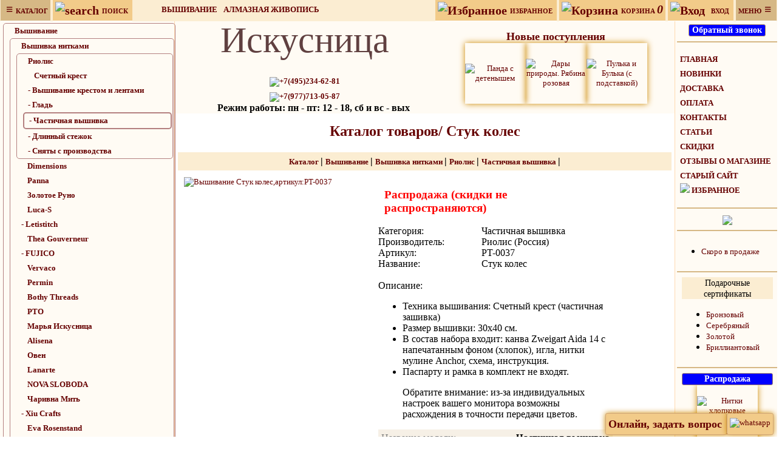

--- FILE ---
content_type: text/html; charset=Windows-1251
request_url: https://iskusnitsa.ru/it/riolis/pt-0037
body_size: 27780
content:
<!DOCTYPE html><html lang="ru"><head><title>
Вышивка нитками Риолис (Россия)  Стук колес PT-0037 цена 1153руб</title>
<meta name="description" content="Интернет магазин iskusnitsa.ru предлагает из каталога Вышивка нитками Риолис (Россия)  Стук колес PT-0037 цена 1153руб"><meta name="keywords" content="Вышивка нитками, Частичная вышивка, Риолис (Россия),  Стук колес PT-0037, набор для вышивания, аксессуары для рукоделия"><meta name="robots" content='ALL'>
<meta name="viewport" content="width=device-width, initial-scale=1">
<meta name="revisit-after" content='1 days'>
<meta name="Classification" content='домохозяйкам,женьщинам,досуг'>
<meta http-equiv="Content-Type" content="text/html; charset=windows-1251">
<link rel="Stylesheet" href="/css/main2.css">
<link rel="stylesheet" href="/css/jquery.countdown.css" >
<link rel="shortcut icon" href="/ico.ico">
<script src="/js/jquery.min.js"></script>
<script src="/js/main2.js"></script>
<script src="/js/slider.js"></script>
<script src="/plug/highslide/highslide_all.js"></script>
<script src="/js/Yndmap.js"></script>
<link rel="stylesheet" type="text/css" href="/plug/highslide/highslide.css">
<style>
.sm_Y{animation: smn_Y 0.5s cubic-bezier(0.25,0.25,0,0) forwards;z-index:20}.login_m,.cart_m{top:-345px}</style>
</head>
<body>
<!--[if lt IE 7]><link rel="stylesheet" type="text/css" href="/plug/highslide/highslide-ie6.css"><![endif]-->
<script>!function(){var t=document.createElement("script");t.type="text/javascript",t.async=!0,t.src="https://vk.com/js/api/openapi.js?169",t.onload=function(){VK.Retargeting.Init("VK-RTRG-979733-1A4Vi"),VK.Retargeting.Hit()},document.head.appendChild(t)}();</script><noscript><img src="https://vk.com/rtrg?p=VK-RTRG-979733-1A4Vi" style="position:fixed; left:-999px;" alt="vk.com"></noscript>
<script src="https://vk.com/js/api/openapi.js?169"></script>
<!-- Top.Mail.Ru counter -->
<script>
var _tmr = window._tmr || (window._tmr = []);
_tmr.push({id: "3341837", type: "pageView", start: (new Date()).getTime()});
(function (d, w, id) {
  if (d.getElementById(id)) return;
  var ts = d.createElement("script"); ts.type = "text/javascript"; ts.async = true; ts.id = id;
  ts.src = "https://top-fwz1.mail.ru/js/code.js";
  var f = function () {var s = d.getElementsByTagName("script")[0]; s.parentNode.insertBefore(ts, s);};
  if (w.opera == "[object Opera]") { d.addEventListener("DOMContentLoaded", f, false); } else { f(); }
})(document, window, "tmr-code");
</script>
<noscript><div><img src="https://top-fwz1.mail.ru/counter?id=3341837;js=na" style="position:absolute;left:-9999px;" alt="Top.Mail.Ru"></div></noscript>
<!-- /Top.Mail.Ru counter -->

<div class="popu"></div>
 <div class="men nmup">
 	<button id="tab_left" onclick="set_tab('.tab_left',$(this));">&nbsp;&#8801;&nbsp;<b>КАТАЛОГ</b></button>
 	<button style="float:left;" class="search_box"><img src="/images/admin/searching-magnifying-glass.png" alt="search">&nbsp;<b>ПОИСК&nbsp;</b></button>
<div class="search_m">
<form action="/search/" method="post">
<input type="hidden" name="action" value="search">
<input type="hidden" name="area" value="search">
<table>
	<tr><td><input type="text" name="search[mult]" maxlength="50" class="logpass" style="width:190px;" value="" placeholder="артикул или название..."></td>
	<td><input type="submit" value="Найти" class="enter" style="height:24px;width:60px" onclick="$('#MainTD').css('background-color','#404040');"></td></tr>
	<tr><td colspan="2" style="padding:0px;"><a href="/search/wrd=search_result" id="sch">Расширенный поиск</a></td></tr>
</table></form></div><ul class="men_m"><li><a href="/c/vishivanie">Вышивание</a></li><li><a href="/c/almaznaya_jivopis">Алмазная живопись</a></li><li><a href="/c/instrumenti_i_aksessuari">Инструменты и аксессуары</a></li><li><a href="/c/nabori_dlya_rukodeliya">Наборы для рукоделия</a></li><li><a href="/c/stok">Сток</a></li></ul> 	<button class="compare" style="float:right;" onclick="location.href='/compare/';"><img src="/images/admin/hart0.png" alt="Избранное">&nbsp;<b>ИЗБРАННОЕ&nbsp;</b><i></i></button>
<button class="cart_box" style="float:right;" id="shopCount" onclick="location.href='/shopcart/';"><img src="/images/admin/shopping-cart.png" alt="Корзина">&nbsp;<b>КОРЗИНА&nbsp;</b><i>0</i></button>


 	<button class="login_box" style="float:right;"><img src="/images/admin/user-shape.png" alt="Вход">
&nbsp;<b>ВХОД&nbsp;</b></button>
<div class="login_m"><div style="float:right"><button class="login_box">&#10006;</button></div>
<form action="/private/" method="post" id="F0mailru">
<input name="action" value="login" type="hidden">
<input name="result" value="" type="hidden">
<input name="modulx" value="/it/riolis/pt-0037" type="hidden">
<div style="background:#fbedd2; height:35px;">Вход</div>
<table style="display:flex;justify-content:center;margin-top:10px">
	<tr><td>E-mail</td><td><input type="text" maxlength="50" class="logpass" name="login" value=''></td></tr>
	<tr><td>Пароль</td><td><input type="password" maxlength="50" class="logpass" name="password"></td></tr>
	<tr><td colspan="2" style="text-align:right"><input type="submit" value="Войти" class="enter" id="T0mailru" style="width:150px;"></td></tr>
		<tr><td style="text-align:right" colspan="2"><a href="/register/">Регистрация</a><br><a href="/private/">Забыли пароль?</a></td></tr>
</table>
</form>
</div>

	<button id="tab_right" onclick="set_tab('.tab_right',$(this));"><b>МЕНЮ</b>&nbsp;&#8801;&nbsp;</button>
 </div>
<table>
<tr><td  class="tab_left" style="background:#fffbf4;padding-top:22px;border-right:1px solid #ffdab0;float:left">
	<table>
		<tr><td class="hei_l">
		<!--Каталог начало--><ul class='treevf _trf'>
<li><i></i><a href="/c/vishivanie" onClick="openUL($(this).parent('li'),1); return false;">Вышивание</a><ul><li><i></i><a href="/c/vishivanie/vishivka_nitkami">Вышивка нитками</a><ul><li><i></i><a href="/c/vishivka_nitkami/riolis">Риолис</a><ul><li><i></i><a href="/c/riolis/schetniy_krest">Счетный крест</a><ul><li><a href="/c/riolis/schetniy_krest/premium._visshee_kachestvo">- Premium. Высшее качество</a><br></li><li><a href="/c/riolis/schetniy_krest/detskoe">- Детское</a><br></li><li><a href="/c/riolis/schetniy_krest/jivotnie,_ptici">- Животные, птицы</a><br></li><li><a href="/c/riolis/schetniy_krest/ludi">- Люди</a><br></li><li><a href="/c/riolis/schetniy_krest/priroda_i_peyzaji">- Природа и пейзажи</a><br></li><li><a href="/c/riolis/schetniy_krest/prochee">- Прочее</a><br></li><li><a href="/c/riolis/schetniy_krest/rasteniya_i_cveti">- Растения и цветы</a><br></li><li><a href="/c/riolis/schetniy_krest/religiya_i_mifi">- Религия и мифы</a><br></li><li><a href="/c/riolis/schetniy_krest/cerkvi_i_hrami">- Церкви и храмы</a><br></li></ul></li><li><a href="/c/riolis/vishivanie_krestom_i_lentami">- Вышивание крестом и лентами</a></li><li><a href="/c/riolis/glad">- Гладь</a></li><li><a href="/c/riolis/chastichnaya_vishivka">- Частичная вышивка</a></li><li><a href="/c/riolis/dlinniy_stejok">- Длинный стежок</a></li><li><a href="/c/riolis/snyati_s_proizvodstva">- Сняты с производства</a></li></ul></li><li><i></i><a href="/c/vishivka_nitkami/dimensions">Dimensions</a><ul><li><i></i><a href="/c/dimensions/schetniy_krest">Счетный крест</a><ul><li><a href="/c/dimensions/schetniy_krest/babochki_i_strekozi">- Бабочки и стрекозы</a><br></li><li><a href="/c/dimensions/schetniy_krest/vostok">- Восток</a><br></li><li><a href="/c/dimensions/schetniy_krest/detskoe">- Детское</a><br></li><li><a href="/c/dimensions/schetniy_krest/dikie_jivotnie">- Дикие животные</a><br></li><li><a href="/c/dimensions/schetniy_krest/koshki">- Кошки</a><br></li><li><a href="/c/dimensions/schetniy_krest/loshadi">- Лошади</a><br></li><li><a href="/c/dimensions/schetniy_krest/ludi">- Люди</a><br></li><li><a href="/c/dimensions/schetniy_krest/na_plastikovoy_kanve">- На пластиковой канве</a><br></li><li><a href="/c/dimensions/schetniy_krest/priroda_i_peyzaji">- Природа и пейзажи</a><br></li><li><a href="/c/dimensions/schetniy_krest/prochee">- Прочее</a><br></li><li><a href="/c/dimensions/schetniy_krest/prochie_jivotnie">- Прочие животные </a><br></li><li><a href="/c/dimensions/schetniy_krest/ptici_i_skvorechniki">- Птицы и скворечники</a><br></li><li><a href="/c/dimensions/schetniy_krest/rasteniya_i_cveti">- Растения и цветы</a><br></li><li><a href="/c/dimensions/schetniy_krest/religiya_i_mifi">- Религия и мифы</a><br></li><li><a href="/c/dimensions/schetniy_krest/rojdestvo">- Рождество</a><br></li><li><a href="/c/dimensions/schetniy_krest/so_steklom">- Со стеклом</a><br></li><li><a href="/c/dimensions/schetniy_krest/sobaki">- Собаки</a><br></li></ul></li><li><i></i><a href="/c/dimensions/pechatniy_i_neschetniy_krest">Печатный и несчетный крест</a><ul><li><a href="/c/dimensions/pechatniy_i_neschetniy_krest/jivotnie,_ptici">- Животные, птицы</a><br></li><li><a href="/c/dimensions/pechatniy_i_neschetniy_krest/priroda_i_peyzaji">- Природа и пейзажи</a><br></li><li><a href="/c/dimensions/pechatniy_i_neschetniy_krest/prochee">- Прочее</a><br></li><li><a href="/c/dimensions/pechatniy_i_neschetniy_krest/cveti">- Цветы</a><br></li></ul></li><li><a href="/c/dimensions/glad">- Гладь</a></li><li><i></i><a href="/c/dimensions/gobelen">Гобелен</a><ul><li><a href="/c/dimensions/gobelen/jivotnie,_ptici">- Животные, птицы</a><br></li><li><a href="/c/dimensions/gobelen/priroda_i_peyzaji">- Природа и пейзажи</a><br></li><li><a href="/c/dimensions/gobelen/prochee">- Прочее</a><br></li><li><a href="/c/dimensions/gobelen/cveti">- Цветы</a><br></li></ul></li><li><a href="/c/dimensions/snyati_s_proizvodstva">- Сняты с производства</a></li></ul></li><li><i></i><a href="/c/vishivka_nitkami/panna">Panna </a><ul><li><a href="/c/panna/vostok">- Восток</a></li><li><a href="/c/panna/glad">- Гладь</a></li><li><a href="/c/panna/detskoe">- Детское</a></li><li><a href="/c/panna/dizayni_n._mlodeckoy">- Дизайны Н. Млодецкой</a></li><li><a href="/c/panna/dlinniy_stejok">- Длинный стежок</a></li><li><a href="/c/panna/jivotnie,_ptici">- Животные, птицы</a></li><li><a href="/c/panna/zolotaya_seriya">- Золотая серия</a></li><li><a href="/c/panna/zolotoe_kolco_rossii">- Золотое кольцо России</a></li><li><a href="/c/panna/noviy_god">- Новый год</a></li><li><a href="/c/panna/priroda_i_peyzaji">- Природа и пейзажи</a></li><li><a href="/c/panna/prochee">- Прочее</a></li><li><a href="/c/panna/rasteniya">- Растения</a></li><li><a href="/c/panna/religiya_i_mifi">- Религия и мифы</a></li><li><a href="/c/panna/smeshnie_kartinki">- Смешные картинки</a></li><li><a href="/c/panna/sempler">- Сэмплер</a></li></ul></li><li><i></i><a href="/c/vishivka_nitkami/zolotoe_runo">Золотое Руно </a><ul><li><a href="/c/zolotoe_runo/vostok">- Восток</a></li><li><a href="/c/zolotoe_runo/detskoe">- Детское</a></li><li><a href="/c/zolotoe_runo/jivotnie,_ptici,_ribi">- Животные, птицы, рыбы</a></li><li><a href="/c/zolotoe_runo/kartini_l._afremova">- Картины Л. Афремова</a></li><li><a href="/c/zolotoe_runo/kultura_i_strani">- Культура и страны</a></li><li><a href="/c/zolotoe_runo/ludi">- Люди</a></li><li><a href="/c/zolotoe_runo/muzeynaya_kollekciya">- Музейная коллекция</a></li><li><a href="/c/zolotoe_runo/priroda_i_peyzaji">- Природа и пейзажи</a></li><li><a href="/c/zolotoe_runo/prochee">- Прочее</a></li><li><a href="/c/zolotoe_runo/rasteniya">- Растения</a></li><li><a href="/c/zolotoe_runo/religiya_i_mifi">- Религия и мифы</a></li><li><a href="/c/zolotoe_runo/s_dobavleniem_svetyashchihsya_v_temnote_nitok">- С добавлением светящихся в темноте ниток</a></li><li><a href="/c/zolotoe_runo/snyati_s_proizvodstva">- Сняты с производства</a></li><li><a href="/c/zolotoe_runo/pod_zakaz">- Под заказ</a></li></ul></li><li><i></i><a href="/c/vishivka_nitkami/luca-s">Luca-S</a><ul><li><a href="/c/luca-s/gobelen">- гобелен</a></li><li><a href="/c/luca-s/otkritki">- Открытки</a></li><li><a href="/c/luca-s/schetniy_krest">- счетный крест</a></li></ul></li><li><a href="/c/vishivka_nitkami/letistitch">- Letistitch</a></li><li><i></i><a href="/c/vishivka_nitkami/thea_gouverneur">Thea Gouverneur </a><ul><li><a href="/c/thea_gouverneur/alfavit">- Алфавит</a></li><li><a href="/c/thea_gouverneur/gerbariy">- Гербарий</a></li><li><a href="/c/thea_gouverneur/goroda">- Города</a></li><li><a href="/c/thea_gouverneur/jivotnie,_ptici">- Животные, птицы</a></li><li><a href="/c/thea_gouverneur/ikoni">- Иконы</a></li><li><a href="/c/thea_gouverneur/na_chernoy_kanve">- На черной канве</a></li><li><a href="/c/thea_gouverneur/nebesa">- Небеса</a></li><li><a href="/c/thea_gouverneur/parusniki">- Парусники</a></li><li><a href="/c/thea_gouverneur/prochee">- Прочее</a></li><li><a href="/c/thea_gouverneur/sempler">- Сэмплер</a></li><li><a href="/c/thea_gouverneur/cveti">- Цветы</a></li></ul></li><li><a href="/c/vishivka_nitkami/fujico">- FUJICO</a></li><li><i></i><a href="/c/vishivka_nitkami/vervaco">Vervaco</a><ul><li><a href="/c/vervaco/popcorn">- Popcorn</a></li><li><a href="/c/vervaco/detskoe">- Детское</a></li><li><a href="/c/vervaco/jivotnie,_ptici">- Животные, птицы</a></li><li><a href="/c/vervaco/ludi">- Люди</a></li><li><a href="/c/vervaco/miniaturi">- Миниатюры</a></li><li><a href="/c/vervaco/noviy_god">- Новый год</a></li><li><a href="/c/vervaco/prochee">- Прочее</a></li><li><a href="/c/vervaco/religiya_i_mifi">- Религия и мифы</a></li><li><a href="/c/vervaco/svadba">- Свадьба</a></li><li><a href="/c/vervaco/sempler">- Сэмплер</a></li><li><a href="/c/vervaco/cveti">- Цветы</a></li></ul></li><li><i></i><a href="/c/vishivka_nitkami/permin">Permin </a><ul><li><a href="/c/permin/grafika">- Графика</a></li><li><a href="/c/permin/detskoe">- Детское</a></li><li><a href="/c/permin/jivotnie,_ptici">- Животные, птицы</a></li><li><a href="/c/permin/miniaturi">- Миниатюры</a></li><li><a href="/c/permin/noviy_god">- Новый год</a></li><li><a href="/c/permin/priroda_i_peyzaji">- Природа и пейзажи</a></li><li><a href="/c/permin/prochee">- Прочее</a></li><li><a href="/c/permin/rasteniya">- Растения</a></li><li><a href="/c/permin/hardanger">- Хардангер</a></li><li><a href="/c/permin/sempler">- Сэмплер</a></li></ul></li><li><i></i><a href="/c/vishivka_nitkami/bothy_threads">Bothy Threads</a><ul><li><a href="/c/bothy_threads/gorjuss">- Gorjuss</a></li><li><a href="/c/bothy_threads/devushki_i_cveti">- Девушки и цветы</a></li><li><a href="/c/bothy_threads/devushki_iz_derevni">- Девушки из деревни</a></li><li><a href="/c/bothy_threads/detskoe">- Детское</a></li><li><a href="/c/bothy_threads/doma_v_razreze">- Дома в разрезе</a></li><li><a href="/c/bothy_threads/jivotnie,_ptici">- Животные, птицы</a></li><li><a href="/c/bothy_threads/sempler">- Сэмплер</a></li><li><a href="/c/bothy_threads/ledi">- Леди</a></li><li><a href="/c/bothy_threads/peyzaji">- Пейзажи</a></li><li><a href="/c/bothy_threads/fei">- Феи</a></li><li><a href="/c/bothy_threads/cveti">- Цветы</a></li></ul></li><li><i></i><a href="/c/vishivka_nitkami/rto">РТО </a><ul><li><a href="/c/rto/vishivka_s_otkritkoy-paspartu">- Вышивка с открыткой-паспарту</a></li><li><a href="/c/rto/detskoe">- Детское</a></li><li><a href="/c/rto/jivotnie,_ptici">- Животные, птицы</a></li><li><a href="/c/rto/koti_s_harakterom">- Коты с характером</a></li><li><a href="/c/rto/ludi">- Люди</a></li><li><a href="/c/rto/nabori_s_ramkami">- Наборы с рамками</a></li><li><a href="/c/rto/noviy_god">- Новый год</a></li><li><a href="/c/rto/priroda_i_peyzaji">- Природа и пейзажи</a></li><li><a href="/c/rto/prochee">- Прочее</a></li><li><a href="/c/rto/rasteniya_i_cveti">- Растения и цветы</a></li></ul></li><li><i></i><a href="/c/vishivka_nitkami/marya_iskusnica">Марья Искусница </a><ul><li><a href="/c/marya_iskusnica/detskoe">- Детское</a></li><li><a href="/c/marya_iskusnica/jivotnie_i_ptici">- Животные и птицы</a></li><li><a href="/c/marya_iskusnica/ludi">- Люди</a></li><li><a href="/c/marya_iskusnica/naturmort">- Натюрморт</a></li><li><a href="/c/marya_iskusnica/noviy_god">- Новый год</a></li><li><a href="/c/marya_iskusnica/peyzaji">- Пейзажи</a></li><li><a href="/c/marya_iskusnica/cveti">- Цветы</a></li></ul></li><li><i></i><a href="/c/vishivka_nitkami/alisena">Alisena</a><ul><li><a href="/c/alisena/angeli">- Ангелы</a></li><li><a href="/c/alisena/jivotnie">- Животные</a></li><li><a href="/c/alisena/znaki_zodiaka">- Знаки зодиака</a></li><li><a href="/c/alisena/ludi">- Люди</a></li><li><a href="/c/alisena/naturmort">- Натюрморт</a></li><li><a href="/c/alisena/peyzaji">- Пейзажи</a></li><li><a href="/c/alisena/religiya">- Религия</a></li><li><a href="/c/alisena/fentezi">- Фэнтези</a></li><li><a href="/c/alisena/cveti">- Цветы</a></li><li><a href="/c/alisena/s_fonovim_risunkom">- С фоновым рисунком</a></li><li><a href="/c/alisena/dekorativnaya_seriya">- Декоративная серия</a></li></ul></li><li><i></i><a href="/c/vishivka_nitkami/oven">Овен</a><ul><li><a href="/c/oven/grafika">- Графика</a></li><li><a href="/c/oven/grafika,_znaki_zodiaki">- Графика, знаки Зодиаки</a></li><li><a href="/c/oven/detskoe">- Детское</a></li><li><a href="/c/oven/jivotnie,_ptici">- Животные, птицы</a></li><li><a href="/c/oven/ludi">- Люди</a></li><li><a href="/c/oven/peyzaji">- Пейзажи</a></li><li><a href="/c/oven/prochee">- Прочее</a></li><li><a href="/c/oven/cveti,_rasteniya">- Цветы, растения</a></li><li><a href="/c/oven/snyati_s_proizvodstva">- Сняты с производства</a></li></ul></li><li><i></i><a href="/c/vishivka_nitkami/lanarte">Lanarte</a><ul><li><a href="/c/lanarte/detskoe">- Детское</a></li><li><a href="/c/lanarte/jivotnie,_ptici">- Животные, птицы</a></li><li><a href="/c/lanarte/znaki_zodiaka">- Знаки Зодиака</a></li><li><a href="/c/lanarte/kultura_i_strani">- Культура и страны</a></li><li><a href="/c/lanarte/rasteniya_i_cveti">- Растения и цветы</a></li><li><a href="/c/lanarte/religiya_i_mifi">- Религия и мифы</a></li><li><a href="/c/lanarte/romantika">- Романтика</a></li></ul></li><li><i></i><a href="/c/vishivka_nitkami/nova_sloboda">NOVA SLOBODA</a><ul><li><a href="/c/nova_sloboda/jivotnie,_ptici">- Животные, птицы</a></li><li><a href="/c/nova_sloboda/ludi">- Люди</a></li><li><a href="/c/nova_sloboda/peyzaji">- Пейзажи</a></li><li><a href="/c/nova_sloboda/prochee">- Прочее</a></li><li><a href="/c/nova_sloboda/seriya_konfetti">- Серия Konfetti</a></li><li><a href="/c/nova_sloboda/cveti">- Цветы</a></li></ul></li><li><i></i><a href="/c/vishivka_nitkami/charivna_mit">Чаривна Мить</a><ul><li><a href="/c/charivna_mit/glad">- гладь</a></li><li><a href="/c/charivna_mit/smeshannaya_tehnika">- смешанная техника</a></li><li><i></i><a href="/c/charivna_mit/schetniy_krest">счетный крест</a><ul><li><a href="/c/charivna_mit/schetniy_krest/detskoe">- Детское</a><br></li><li><a href="/c/charivna_mit/schetniy_krest/jivotnie,_ptici">- Животные, птицы</a><br></li><li><a href="/c/charivna_mit/schetniy_krest/kultura_i_strani">- Культура и страны</a><br></li><li><a href="/c/charivna_mit/schetniy_krest/peyzaji">- Пейзажи</a><br></li><li><a href="/c/charivna_mit/schetniy_krest/prochee">- Прочее</a><br></li><li><a href="/c/charivna_mit/schetniy_krest/rasteniya_i_cveti">- Растения и цветы</a><br></li><li><a href="/c/charivna_mit/schetniy_krest/religiya_i_mifi">- Религия и мифы</a><br></li></ul></li><li><a href="/c/charivna_mit/chastichnaya_vishivka">- частичная вышивка</a></li></ul></li><li><a href="/c/vishivka_nitkami/xiu_crafts">- Xiu Crafts </a></li><li><i></i><a href="/c/vishivka_nitkami/eva_rosenstand">Eva Rosenstand</a><ul><li><a href="/c/eva_rosenstand/jivotnie,_ptici">- Животные, птицы</a></li><li><a href="/c/eva_rosenstand/karti">- Карты</a></li><li><a href="/c/eva_rosenstand/ohota">- Охота</a></li><li><a href="/c/eva_rosenstand/paneli_vertikalnie">- Панели вертикальные</a></li><li><a href="/c/eva_rosenstand/priroda_i_peyzaji">- Природа и пейзажи</a></li><li><a href="/c/eva_rosenstand/prochee">- Прочее</a></li><li><a href="/c/eva_rosenstand/rasteniya_i_cveti">- Растения и цветы</a></li></ul></li><li><i></i><a href="/c/vishivka_nitkami/goblenset">Goblenset</a><ul><li><i></i><a href="/c/goblenset/gobelen">гобелен</a><ul><li><a href="/c/goblenset/gobelen/bibleyskie_motivi">- Библейские мотивы</a><br></li><li><a href="/c/goblenset/gobelen/jivotnie">- Животные</a><br></li><li><a href="/c/goblenset/gobelen/portreti">- Портреты</a><br></li><li><a href="/c/goblenset/gobelen/priroda">- Природа</a><br></li><li><a href="/c/goblenset/gobelen/prochee">- Прочее</a><br></li><li><a href="/c/goblenset/gobelen/rasteniya">- Растения</a><br></li></ul></li></ul></li><li><i></i><a href="/c/vishivka_nitkami/maia">Maia </a><ul><li><a href="/c/maia/vostok">- Восток</a></li><li><a href="/c/maia/gobelen">- Гобелен</a></li><li><a href="/c/maia/jivotnie,_ptici">- Животные, птицы</a></li><li><a href="/c/maia/ludi">- Люди</a></li><li><a href="/c/maia/peyzaji">- Пейзажи</a></li><li><a href="/c/maia/cveti">- Цветы</a></li></ul></li><li><a href="/c/vishivka_nitkami/sdelay_svoimi_rukami">- Сделай своими руками</a></li><li><a href="/c/vishivka_nitkami/m.p._studiya">- М.П. Студия</a></li><li><i></i><a href="/c/vishivka_nitkami/chudesnaya_igla">Чудесная игла</a><ul><li><a href="/c/chudesnaya_igla/babochki">- Бабочки</a></li><li><a href="/c/chudesnaya_igla/detskoe">- Детское</a></li><li><a href="/c/chudesnaya_igla/jivotnie,_ptici">- Животные, птицы</a></li><li><a href="/c/chudesnaya_igla/priroda_i_peyzaji">- Природа и пейзажи</a></li><li><a href="/c/chudesnaya_igla/prochee">- Прочее</a></li><li><a href="/c/chudesnaya_igla/rasteniya">- Растения</a></li></ul></li><li><i></i><a href="/c/vishivka_nitkami/belosnejka">Белоснежка</a><ul><li><a href="/c/belosnejka/schetniy_krest">- Счетный крест</a></li><li><a href="/c/belosnejka/neschetniy_krest">- Несчетный крест</a></li><li><a href="/c/belosnejka/3d_effekt">- 3D эффект</a></li></ul></li><li><i></i><a href="/c/vishivka_nitkami/alisa">Алиса </a><ul><li><a href="/c/alisa/detskoe">- Детское</a></li><li><a href="/c/alisa/jivotnie,_ptici">- Животные, птицы</a></li><li><a href="/c/alisa/ludi">- Люди</a></li><li><a href="/c/alisa/naturmort">- Натюрморт</a></li><li><a href="/c/alisa/peyzaji">- Пейзажи</a></li><li><a href="/c/alisa/prochee">- Прочее</a></li><li><a href="/c/alisa/cveti">- Цветы</a></li></ul></li><li><i></i><a href="/c/vishivka_nitkami/anchor">Anchor</a><ul><li><a href="/c/anchor/teddy">- Teddy</a></li><li><a href="/c/anchor/glad">- Гладь</a></li><li><a href="/c/anchor/gobelen">- Гобелен</a></li><li><a href="/c/anchor/dlinniy_stejok">- Длинный стежок</a></li><li><a href="/c/anchor/domiki">- Домики</a></li><li><a href="/c/anchor/druzya_navsegda">- Друзья навсегда</a></li><li><a href="/c/anchor/eji">- Ежи</a></li><li><a href="/c/anchor/jivotnie,_ptici">- Животные, птицы</a></li><li><a href="/c/anchor/kollekciya_disney">- Коллекция Disney</a></li><li><a href="/c/anchor/peyzaji">- Пейзажи</a></li><li><a href="/c/anchor/prochee">- Прочее</a></li><li><a href="/c/anchor/cveti">- Цветы</a></li></ul></li><li><a href="/c/vishivka_nitkami/merejka">- Мережка</a></li><li><a href="/c/vishivka_nitkami/nimue">- Nimue</a></li><li><i></i><a href="/c/vishivka_nitkami/neo-craft">Neo-craft </a><ul><li><a href="/c/neo-craft/volshebniy_les">- Волшебный лес </a></li><li><a href="/c/neo-craft/malenkiy_narodec">- Маленький народец </a></li><li><a href="/c/neo-craft/miniaturi">- Миниатюры </a></li><li><a href="/c/neo-craft/pin-ap">- Пин-ап </a></li><li><a href="/c/neo-craft/prazdniki">- Праздники</a></li><li><a href="/c/neo-craft/rebyatam_o_zveryatah">- Ребятам о зверятах </a></li><li><a href="/c/neo-craft/skazochnie_personaji">- Сказочные персонажи</a></li><li><a href="/c/neo-craft/sovi">- Совы</a></li><li><a href="/c/neo-craft/hilda">- Хильда </a></li><li><a href="/c/neo-craft/chelovechki">- Человечки</a></li></ul></li><li><i></i><a href="/c/vishivka_nitkami/kustom_krafts">Kustom Krafts</a><ul><li><a href="/c/kustom_krafts/snyati_s_proizvodstva">- Сняты с производства</a></li><li><i></i><a href="/c/kustom_krafts/schetniy_krest">счетный крест</a><ul><li><a href="/c/kustom_krafts/schetniy_krest/edinorogi">- Единороги</a><br></li><li><a href="/c/kustom_krafts/schetniy_krest/jivotnie,_ptici">- Животные, птицы</a><br></li><li><a href="/c/kustom_krafts/schetniy_krest/prochee">- Прочее</a><br></li><li><a href="/c/kustom_krafts/schetniy_krest/religiya_i_mifi">- Религия и мифы</a><br></li><li><a href="/c/kustom_krafts/schetniy_krest/cveti">- Цветы</a><br></li></ul></li><li><a href="/c/kustom_krafts/chastichnaya_vishivka">- частичная вышивка</a></li></ul></li><li><i></i><a href="/c/vishivka_nitkami/solaria">Solaria </a><ul><li><a href="/c/solaria/novogodnie_igrushki">- Новогодние игрушки</a></li><li><a href="/c/solaria/peyzaji">- Пейзажи</a></li><li><a href="/c/solaria/portreti">- Портреты</a></li><li><a href="/c/solaria/religiya_i_mifi">- Религия и мифы</a></li><li><a href="/c/solaria/cveti">- Цветы</a></li><li><a href="/c/solaria/yayca_faberje">- Яйца Фаберже</a></li></ul></li><li><a href="/c/vishivka_nitkami/janlynn">- Janlynn</a></li><li><i></i><a href="/c/vishivka_nitkami/candamar">Candamar</a><ul><li><a href="/c/candamar/gobelen">- гобелен</a></li><li><i></i><a href="/c/candamar/schetniy_krest">счетный крест</a><ul><li><a href="/c/candamar/schetniy_krest/vostok">- Восток</a><br></li><li><a href="/c/candamar/schetniy_krest/zolotaya_kollekciya">- Золотая коллекция</a><br></li><li><a href="/c/candamar/schetniy_krest/peyzaji">- Пейзажи</a><br></li><li><a href="/c/candamar/schetniy_krest/prochee">- Прочее</a><br></li></ul></li><li><i></i><a href="/c/candamar/chastichnaya_vishivka">частичная вышивка</a><ul><li><a href="/c/candamar/chastichnaya_vishivka/priroda_i_peyzaji">- Природа и пейзажи</a><br></li><li><a href="/c/candamar/chastichnaya_vishivka/prochee">- Прочее</a><br></li><li><a href="/c/candamar/chastichnaya_vishivka/religiya_i_mifi">- Религия и мифы</a><br></li></ul></li></ul></li><li><a href="/c/vishivka_nitkami/bucilla">- Bucilla</a></li><li><i></i><a href="/c/vishivka_nitkami/sdelano_s_lubovu">Сделано с любовью</a><ul><li><i></i><a href="/c/sdelano_s_lubovu/schetniy_krest">счетный крест</a><ul><li><a href="/c/sdelano_s_lubovu/schetniy_krest/detskoe">- Детское</a><br></li><li><a href="/c/sdelano_s_lubovu/schetniy_krest/jivotnie,_ptici">- Животные, птицы</a><br></li><li><a href="/c/sdelano_s_lubovu/schetniy_krest/kulinarniy_tehnikum">- Кулинарный техникум</a><br></li><li><a href="/c/sdelano_s_lubovu/schetniy_krest/naturmorti">- Натюрморты</a><br></li><li><a href="/c/sdelano_s_lubovu/schetniy_krest/russkaya_banka">- Русская банька</a><br></li><li><a href="/c/sdelano_s_lubovu/schetniy_krest/cveti">- Цветы</a><br></li><li><a href="/c/sdelano_s_lubovu/schetniy_krest/shuri-muri">- Шуры-Муры </a><br></li></ul></li></ul></li><li><i></i><a href="/c/vishivka_nitkami/heritage">Heritage</a><ul><li><a href="/c/heritage/jivotnie,_ptici">- Животные, птицы</a></li><li><a href="/c/heritage/internacionalnaya_kollekciya">- Интернациональная коллекция</a></li><li><a href="/c/heritage/krugi_john_clayton">- Круги John Clayton</a></li><li><a href="/c/heritage/ledi_i_djentlmeni">- Леди и Джентльмены</a></li><li><a href="/c/heritage/morskoe">- Морское</a></li><li><a href="/c/heritage/panorami">- Панорамы</a></li><li><a href="/c/heritage/priroda_i_peyzaji">- Природа и пейзажи</a></li><li><a href="/c/heritage/prochee">- Прочее</a></li><li><a href="/c/heritage/rasteniya_i_cveti">- Растения и цветы</a></li><li><a href="/c/heritage/smeshnie_jivotnie">- Смешные животные </a></li><li><a href="/c/heritage/transport">- Транспорт</a></li></ul></li><li><i></i><a href="/c/vishivka_nitkami/klart">Кларт</a><ul><li><a href="/c/klart/detskoe">- Детское</a></li><li><a href="/c/klart/jivotnie,_ptici">- Животные, птицы</a></li><li><a href="/c/klart/ludi">- Люди</a></li><li><a href="/c/klart/morskoe">- Морское</a></li><li><a href="/c/klart/peyzaj">- Пейзаж</a></li><li><a href="/c/klart/religiya">- Религия</a></li><li><a href="/c/klart/prochee">- Прочее</a></li></ul></li><li><a href="/c/vishivka_nitkami/dome">- DOME</a></li><li><a href="/c/vishivka_nitkami/design_works">- Design Works</a></li><li><i></i><a href="/c/vishivka_nitkami/dmc">DMC</a><ul><li><a href="/c/dmc/detskoe">- Детское</a></li><li><a href="/c/dmc/jivotnie,_ptici">- Животные, птицы</a></li><li><a href="/c/dmc/priroda_i_peyzaji">- Природа и пейзажи</a></li><li><a href="/c/dmc/prochee">- Прочее</a></li><li><a href="/c/dmc/rasteniya_i_cveti">- Растения и цветы</a></li><li><a href="/c/dmc/cvetochnie_fei">- Цветочные феи</a></li></ul></li><li><i></i><a href="/c/vishivka_nitkami/krasa_i_tvorchestvo">Краса и творчество </a><ul><li><a href="/c/krasa_i_tvorchestvo/vishivka_krestom">- Вышивка крестом</a></li><li><a href="/c/krasa_i_tvorchestvo/panoramnaya_vishivka">- Панорамная (частичная) вышивка</a></li></ul></li><li><a href="/c/vishivka_nitkami/matrenin_posad">- Матренин Посад</a></li><li><a href="/c/vishivka_nitkami/zolotie_ruchki">- Золотые Ручки</a></li><li><a href="/c/vishivka_nitkami/abris_art">- Абрис Арт</a></li><li><a href="/c/vishivka_nitkami/unona">- ЮНОНА </a></li><li><a href="/c/vishivka_nitkami/hudema-s">- Hudema-s</a></li><li><a href="/c/vishivka_nitkami/magiya_kanvi">- Магия канвы </a></li><li><a href="/c/vishivka_nitkami/michael_powell">- Michael Powell </a></li><li><a href="/c/vishivka_nitkami/milena_style">- Milena Style </a></li><li><a href="/c/vishivka_nitkami/timkee">- Timkee</a></li><li><a href="/c/vishivka_nitkami/alenushka">- Аленушка </a></li><li><a href="/c/vishivka_nitkami/risuem_igloy">- Рисуем иглой</a></li><li><a href="/c/vishivka_nitkami/derwentwater">- Derwentwater</a></li><li><a href="/c/vishivka_nitkami/rogoblen">- Rogoblen</a></li><li><a href="/c/vishivka_nitkami/mashenka">- Машенька </a></li><li><a href="/c/vishivka_nitkami/zengana">- Zengana</a></li><li><a href="/c/vishivka_nitkami/elena_lamz">- Elena Lamz</a></li><li><a href="/c/vishivka_nitkami/cotton_crosses">- Cotton Crosses</a></li><li><a href="/c/vishivka_nitkami/oehlenschlaeger">- OEHLENSCHLAEGER</a></li></ul></li><li><i></i><a href="/c/vishivanie/vishivka_biserom_i_strazami">Вышивка бисером и стразами</a><ul><li><i></i><a href="/c/vishivka_biserom_i_strazami/vishivka_biserom_a.tokarevoy">Вышивка бисером А.Токаревой</a><ul><li><a href="/c/vishivka_biserom_a.tokarevoy/jivotnie,_ptici">- Животные, птицы</a></li><li><a href="/c/vishivka_biserom_a.tokarevoy/ludi">- Люди</a></li><li><a href="/c/vishivka_biserom_a.tokarevoy/peyzaji">- Пейзажи</a></li><li><a href="/c/vishivka_biserom_a.tokarevoy/hrami">- Храмы</a></li><li><a href="/c/vishivka_biserom_a.tokarevoy/cveti">- Цветы</a></li></ul></li><li><i></i><a href="/c/vishivka_biserom_i_strazami/obraza_v_kamenyah">Образа в каменьях (Студия вышивки)</a><ul><li><a href="/c/obraza_v_kamenyah/ikoni">- Иконы</a></li><li><a href="/c/obraza_v_kamenyah/broshi">- Броши</a></li><li><a href="/c/obraza_v_kamenyah/kartini">- Картины</a></li></ul></li><li><a href="/c/vishivka_biserom_i_strazami/alisena">- Alisena</a></li><li><i></i><a href="/c/vishivka_biserom_i_strazami/russkaya_iskusnica">Русская искусница </a><ul><li><a href="/c/russkaya_iskusnica/ikoni">- Иконы</a></li><li><a href="/c/russkaya_iskusnica/kartini">- Картины</a></li></ul></li><li><a href="/c/vishivka_biserom_i_strazami/panna">- Panna</a></li><li><i></i><a href="/c/vishivka_biserom_i_strazami/abris_art">Абрис Арт</a><ul><li><a href="/c/abris_art/angeli">- Ангелы</a></li><li><a href="/c/abris_art/jivotnie">- Животные</a></li><li><a href="/c/abris_art/znaki_zodiaka">- Знаки Зодиака</a></li><li><a href="/c/abris_art/ludi">- Люди</a></li><li><a href="/c/abris_art/magniti">- Магниты</a></li><li><a href="/c/abris_art/mini">- Мини</a></li><li><a href="/c/abris_art/naturmort">- Натюрморт</a></li><li><a href="/c/abris_art/otkritki_biserom">- Открытки бисером</a></li><li><a href="/c/abris_art/peyzaji">- Пейзажи</a></li><li><a href="/c/abris_art/religiya">- Религия</a></li><li><a href="/c/abris_art/fentezi">- Фэнтези</a></li><li><a href="/c/abris_art/cveti">- Цветы</a></li></ul></li><li><a href="/c/vishivka_biserom_i_strazami/butterfly">- Butterfly </a></li><li><i></i><a href="/c/vishivka_biserom_i_strazami/vishivaem_biserom">Вышиваем бисером</a><ul><li><a href="/c/vishivaem_biserom/dekor_iz_bisera">- Декор из бисера</a></li><li><a href="/c/vishivaem_biserom/ikoni">- Иконы</a></li><li><a href="/c/vishivaem_biserom/ikoni,_podarochnie_nabori_so_strazami">- Иконы, подарочные наборы со стразами</a></li><li><a href="/c/vishivaem_biserom/kartini">- Картины</a></li><li><a href="/c/vishivaem_biserom/skaterti_biserom">- Скатерти бисером</a></li><li><a href="/c/vishivaem_biserom/ukrasheniya">- Украшения</a></li><li><a href="/c/vishivaem_biserom/chasi">- Часы</a></li></ul></li><li><i></i><a href="/c/vishivka_biserom_i_strazami/kroshe">Кроше (Радуга бисера)</a><ul><li><a href="/c/kroshe/vishivka__na_kanve_s_risunkom">- Вышивка  на канве с рисунком</a></li><li><a href="/c/kroshe/jivotnie,_ribi,_ptici">- Животные, рыбы, птицы</a></li><li><a href="/c/kroshe/ikoni">- Иконы</a></li><li><a href="/c/kroshe/ikoni_iz_uvelirnogo_bisera">- Иконы из ювелирного бисера</a></li><li><a href="/c/kroshe/priroda_i_peyzaji">- Природа и пейзажи</a></li><li><a href="/c/kroshe/prochie_iz_uvelirnogo_bisera">- Прочие из ювелирного бисера</a></li><li><a href="/c/kroshe/cveti">- Цветы</a></li></ul></li><li><i></i><a href="/c/vishivka_biserom_i_strazami/nova_sloboda">NOVA SLOBODA</a><ul><li><a href="/c/nova_sloboda/ikoni_biserom">- Иконы бисером</a></li><li><a href="/c/nova_sloboda/kartini_biserom">- Картины бисером</a></li></ul></li><li><i></i><a href="/c/vishivka_biserom_i_strazami/charivna_mit">Чаривна Мить</a><ul><li><a href="/c/charivna_mit/biseropletenie">- Бисероплетение</a></li><li><a href="/c/charivna_mit/ikoni">- Иконы</a></li><li><a href="/c/charivna_mit/imennie_ikoni">- Именные иконы</a></li><li><a href="/c/charivna_mit/kartini">- Картины</a></li><li><a href="/c/charivna_mit/na_avtorskoy_kanve">- На авторской канве</a></li><li><a href="/c/charivna_mit/smeshannaya_tehnika">- Смешанная техника</a></li></ul></li><li><i></i><a href="/c/vishivka_biserom_i_strazami/zolotoe_runo">Золотое руно</a><ul><li><a href="/c/zolotoe_runo/ikoni">- Иконы</a></li><li><a href="/c/zolotoe_runo/kartini">- Картины</a></li></ul></li><li><a href="/c/vishivka_biserom_i_strazami/oven">- Овен</a></li><li><a href="/c/vishivka_biserom_i_strazami/design_works">- Design Works</a></li><li><a href="/c/vishivka_biserom_i_strazami/galla">- Galla </a></li><li><i></i><a href="/c/vishivka_biserom_i_strazami/vishivalnaya_mozaika">Вышивальная мозаика</a><ul><li><a href="/c/vishivalnaya_mozaika/ikoni">- Иконы</a></li><li><a href="/c/vishivalnaya_mozaika/prochee">- Прочее</a></li><li><a href="/c/vishivalnaya_mozaika/religiya_vostoka">- Религия Востока</a></li><li><a href="/c/vishivalnaya_mozaika/cveti,_rasteniya">- Цветы, растения</a></li></ul></li><li><i></i><a href="/c/vishivka_biserom_i_strazami/zolotie_ruchki">Золотые ручки</a><ul><li><a href="/c/zolotie_ruchki/vostok">- Восток</a></li><li><a href="/c/zolotie_ruchki/grafika">- Графика</a></li><li><a href="/c/zolotie_ruchki/jivotnie">- Животные</a></li><li><a href="/c/zolotie_ruchki/ikoni">- Иконы</a></li><li><a href="/c/zolotie_ruchki/kuhnya">- Кухня</a></li><li><a href="/c/zolotie_ruchki/ludi">- Люди</a></li><li><a href="/c/zolotie_ruchki/naturmort">- Натюрморт</a></li><li><a href="/c/zolotie_ruchki/peyzaji">- Пейзажи</a></li><li><a href="/c/zolotie_ruchki/skazki">- Сказки</a></li><li><a href="/c/zolotie_ruchki/cveti">- Цветы</a></li></ul></li><li><a href="/c/vishivka_biserom_i_strazami/m.p._studiya">- М.П. Студия</a></li><li><a href="/c/vishivka_biserom_i_strazami/mill_hill">- Mill Hill </a></li><li><a href="/c/vishivka_biserom_i_strazami/zlata">- Злата</a></li><li><a href="/c/vishivka_biserom_i_strazami/izyashchnoe_rukodelie">- Изящное рукоделие</a></li><li><a href="/c/vishivka_biserom_i_strazami/imperiya_bisera">- Империя бисера</a></li><li><i></i><a href="/c/vishivka_biserom_i_strazami/kartini_biserom">Картины бисером</a><ul><li><a href="/c/kartini_biserom/ikoni">- Иконы</a></li><li><a href="/c/kartini_biserom/naturmort">- Натюрморт</a></li><li><a href="/c/kartini_biserom/noviy_god">- Новый год</a></li><li><a href="/c/kartini_biserom/prochee">- Прочее</a></li><li><a href="/c/kartini_biserom/ptici,_jivotnie,_babochki">- Птицы, животные, бабочки</a></li><li><a href="/c/kartini_biserom/cveti">- Цветы</a></li></ul></li><li><i></i><a href="/c/vishivka_biserom_i_strazami/krasa_i_tvorchestvo">Краса и творчество </a><ul><li><a href="/c/krasa_i_tvorchestvo/ikoni">- Иконы</a></li><li><a href="/c/krasa_i_tvorchestvo/kartini">- Картины</a></li></ul></li><li><a href="/c/vishivka_biserom_i_strazami/magiya_kanvi">- Магия канвы</a></li><li><i></i><a href="/c/vishivka_biserom_i_strazami/matrenin_posad">Матренин посад</a><ul><li><a href="/c/matrenin_posad/kartini">- Картины</a></li></ul></li><li><a href="/c/vishivka_biserom_i_strazami/pautinka">- Паутинка </a></li><li><i></i><a href="/c/vishivka_biserom_i_strazami/riolis">Риолис</a><ul><li><a href="/c/riolis/kartini">- Картины</a></li><li><a href="/c/riolis/ukrasheniya">- Украшения</a></li></ul></li><li><i></i><a href="/c/vishivka_biserom_i_strazami/hudojestvennie_masterskie">Художественные мастерские</a><ul><li><a href="/c/hudojestvennie_masterskie/ikoni_v_tehnike_konturnaya_glad">- Иконы в технике контурная гладь</a></li><li><a href="/c/hudojestvennie_masterskie/ikoni_s_effektom_3d">- Иконы с эффектом 3D</a></li><li><a href="/c/hudojestvennie_masterskie/kartini">- Картины</a></li></ul></li><li><a href="/c/vishivka_biserom_i_strazami/parodi">- PARODI</a></li><li><a href="/c/vishivka_biserom_i_strazami/astrea">- Astrea</a></li><li><i></i><a href="/c/vishivka_biserom_i_strazami/klart">Кларт</a><ul><li><a href="/c/klart/jivotnie,_ptici">- Животные, птицы</a></li><li><a href="/c/klart/peyzaji">- Пейзажи</a></li><li><a href="/c/klart/cveti,_rasteniya">- Цветы, растения</a></li><li><a href="/c/klart/detskoe">- Детское</a></li></ul></li><li><a href="/c/vishivka_biserom_i_strazami/color-kit">- Color-KIT</a></li><li><a href="/c/vishivka_biserom_i_strazami/cvit_rukodillya">- Cвiт Рукодiлля</a></li><li><a href="/c/vishivka_biserom_i_strazami/zengana">- Zengana </a></li><li><a href="/c/vishivka_biserom_i_strazami/belosnejka">- Белоснежка</a></li></ul></li><li><i></i><a href="/c/vishivanie/vishivka_lentami">Вышивка лентами</a><ul><li><i></i><a href="/c/vishivka_lentami/panna">Panna </a><ul><li><a href="/c/panna/drugoe">- Другое</a></li><li><a href="/c/panna/jivaya_kartina">- Живая картина</a></li><li><a href="/c/panna/cveti">- Цветы</a></li></ul></li><li><a href="/c/vishivka_lentami/izyashchnoe_rukodelie">- Изящное рукоделие</a></li><li><a href="/c/vishivka_lentami/magiya_shelka">- Магия шелка</a></li><li><a href="/c/vishivka_lentami/riolis">- Риолис </a></li><li><a href="/c/vishivka_lentami/charivna_mit">- Чаривна Мить</a></li><li><a href="/c/vishivka_lentami/shelkovaya_garmoniya_lobjinoy">- Шелковая Гармония Лобжиной </a></li><li><a href="/c/vishivka_lentami/matrenin_posad">- Матренин Посад</a></li><li><a href="/c/vishivka_lentami/m.p._studiya">- М.П. Студия</a></li></ul></li><li><i></i><a href="/c/vishivanie/3d_obemnaya_vishivka">3D Объемная вышивка </a></li><li><i></i><a href="/c/vishivanie/kovri,_chasi">Ковры, часы</a><ul><li><a href="/c/kovri,_chasi/kovri">- Ковры</a></li><li><a href="/c/kovri,_chasi/chasi">- Часы</a></li></ul></li><li><i></i><a href="/c/vishivanie/odeyala,_rostomeri,_salfetki">Одеяла, ростомеры, салфетки</a><ul><li><a href="/c/odeyala,_rostomeri,_salfetki/detskie_salfetki">- Детские салфетки</a></li><li><a href="/c/odeyala,_rostomeri,_salfetki/odeyala">- Одеяла</a></li><li><a href="/c/odeyala,_rostomeri,_salfetki/rostomeri">- Ростомеры</a></li></ul></li><li><i></i><a href="/c/vishivanie/podstakanniki,_breloki,_magniti,_sumki_i_dr.">Подстаканники, брелоки, магниты, сумки и др.</a><ul><li><a href="/c/podstakanniki,_breloki,_magniti,_sumki_i_dr./podstakanniki,_breloki,_magniti">- Подстаканники, брелоки, магниты</a></li><li><a href="/c/podstakanniki,_breloki,_magniti,_sumki_i_dr./sumki,_kosmetichki,_ochechniki">- Сумки, косметички, очечники</a></li><li><a href="/c/podstakanniki,_breloki,_magniti,_sumki_i_dr./fartuki,_ukrasheniya_na_butilki">- Фартуки, украшения на бутылки</a></li></ul></li><li><i></i><a href="/c/vishivanie/podushki,_navolochki">Подушки, наволочки</a><ul><li><a href="/c/podushki,_navolochki/glad">- гладь</a></li><li><a href="/c/podushki,_navolochki/gobelen">- гобелен</a></li><li><a href="/c/podushki,_navolochki/dlinniy_stejok_bargello">- длинный стежок Bargello</a></li><li><a href="/c/podushki,_navolochki/kovrovaya_tehnika">- ковровая техника</a></li><li><a href="/c/podushki,_navolochki/napolnitel_dlya_podushek">- наполнитель для подушек</a></li><li><a href="/c/podushki,_navolochki/neschetniy_krest">- несчетный крест</a></li><li><a href="/c/podushki,_navolochki/obratnaya_storona">- обратная сторона</a></li><li><i></i><a href="/c/podushki,_navolochki/schetniy_krest">счетный крест</a><ul><li><a href="/c/schetniy_krest/detyam">- Детям</a></li><li><a href="/c/schetniy_krest/dlinnie">- Длинные (в машину,  под дверь)</a></li><li><a href="/c/schetniy_krest/jivotnie_-_dikie">- Животные - Дикие</a></li><li><a href="/c/schetniy_krest/jivotnie_-_koshki">- Животные - Кошки</a></li><li><a href="/c/schetniy_krest/jivotnie_-_prochie">- Животные - Прочие</a></li><li><a href="/c/schetniy_krest/jivotnie_-_ptici">- Животные - Птицы</a></li><li><a href="/c/schetniy_krest/jivotnie_-_sobaki">- Животные - Собаки</a></li><li><a href="/c/schetniy_krest/ornament">- Орнамент</a></li><li><a href="/c/schetniy_krest/prochee">- Прочее</a></li><li><a href="/c/schetniy_krest/s_obratnoy_storonoy">- С обратной стороной</a></li><li><a href="/c/schetniy_krest/cveti">- Цветы</a></li></ul></li></ul></li><li><i></i><a href="/c/vishivanie/skaterti,_salfetki,_rushniki,_polotenca">Скатерти, салфетки, рушники, полотенца</a><ul><li><a href="/c/skaterti,_salfetki,_rushniki,_polotenca/glad">- гладь</a></li><li><a href="/c/skaterti,_salfetki,_rushniki,_polotenca/derjatel_dlya_bumagi">- держатель для бумаги</a></li><li><a href="/c/skaterti,_salfetki,_rushniki,_polotenca/lentami">- лентами</a></li><li><a href="/c/skaterti,_salfetki,_rushniki,_polotenca/pechatniy_krest">- печатный крест</a></li><li><a href="/c/skaterti,_salfetki,_rushniki,_polotenca/polotenca">- полотенца</a></li><li><a href="/c/skaterti,_salfetki,_rushniki,_polotenca/polotno">- полотно</a></li><li><a href="/c/skaterti,_salfetki,_rushniki,_polotenca/schetniy_krest">- счетный крест</a></li><li><a href="/c/skaterti,_salfetki,_rushniki,_polotenca/hardanger">- хардангер (hardanger)</a></li></ul></li><li><i></i><a href="/c/vishivanie/shemi_dlya_vishivaniya">Схемы для вышивания</a><ul><li><i></i><a href="/c/shemi_dlya_vishivaniya/bumajnie_shemi">Бумажные схемы</a><ul><li><a href="/c/bumajnie_shemi/mirabilia_designs">- Mirabilia Designs </a></li><li><a href="/c/bumajnie_shemi/solaria_gallery">- Solaria Gallery</a></li><li><a href="/c/bumajnie_shemi/shemi_drugih_firm">- Схемы других фирм</a></li></ul></li><li><i></i><a href="/c/shemi_dlya_vishivaniya/biserom">Бисером</a><ul><li><a href="/c/biserom/babochki,_ribi">- Бабочки, рыбы</a></li><li><a href="/c/biserom/jivotnie,_ptici">- Животные, птицы</a></li><li><a href="/c/biserom/ikoni">- Иконы</a></li><li><a href="/c/biserom/islam">- Ислам</a></li><li><a href="/c/biserom/ludi">- Люди</a></li><li><a href="/c/biserom/peyzaji">- Пейзажи</a></li><li><a href="/c/biserom/prazdniki">- Праздники</a></li><li><a href="/c/biserom/cveti">- Цветы</a></li></ul></li><li><a href="/c/shemi_dlya_vishivaniya/nitkami">- Нитками</a></li><li><a href="/c/shemi_dlya_vishivaniya/printi_dlya_obemnoy_vishivki">- Принты для объемной вышивки</a></li></ul></li></ul></li><li><i></i><a href="/c/almaznaya_jivopis" onClick="openUL($(this).parent('li'),1); return false;">Алмазная живопись</a><ul><li><i></i><a href="/c/almaznaya_jivopis/almaznaya_vishivka,_kartini__iz_straz,_mozaika">Алмазная вышивка, картины  из страз, мозаика</a><ul><li><i></i><a href="/c/almaznaya_vishivka,_kartini__iz_straz,_mozaika/almaznaya_jivopis">Алмазная живопись</a><ul><li><i></i><a href="/c/almaznaya_jivopis/polnaya_vikladka">Полная выкладка</a><ul><li><a href="/c/almaznaya_jivopis/polnaya_vikladka/almaznaya_jivopis">- Алмазная живопись</a><br></li><li><a href="/c/almaznaya_jivopis/polnaya_vikladka/granni">- Гранни</a><br></li><li><a href="/c/almaznaya_jivopis/polnaya_vikladka/yarkie_grani">- Яркие грани</a><br></li><li><a href="/c/almaznaya_jivopis/polnaya_vikladka/riolis">- Риолис</a><br></li><li><a href="/c/almaznaya_jivopis/polnaya_vikladka/brilliart">- BrilliArt</a><br></li><li><a href="/c/almaznaya_jivopis/polnaya_vikladka/vishivaem_biserom">- Вышиваем бисером</a><br></li><li><a href="/c/almaznaya_jivopis/polnaya_vikladka/freya">- ФРЕЯ</a><br></li><li><a href="/c/almaznaya_jivopis/polnaya_vikladka/d-art">- D-Art</a><br></li><li><a href="/c/almaznaya_jivopis/polnaya_vikladka/color_kit">- Color KIT</a><br></li><li><a href="/c/almaznaya_jivopis/polnaya_vikladka/sddi_anya">- Sddi Anya</a><br></li><li><a href="/c/almaznaya_jivopis/polnaya_vikladka/goldhand">- Goldhand</a><br></li></ul></li><li><i></i><a href="/c/almaznaya_jivopis/chastichnaya_vikladka">Частичная выкладка</a><ul><li><a href="/c/almaznaya_jivopis/chastichnaya_vikladka/almaznaya_jivopis">- Алмазная живопись</a><br></li><li><a href="/c/almaznaya_jivopis/chastichnaya_vikladka/color-kit">- Color-KIT</a><br></li><li><a href="/c/almaznaya_jivopis/chastichnaya_vikladka/sddi_anya">- Sddi Anya</a><br></li><li><a href="/c/almaznaya_jivopis/chastichnaya_vikladka/timkee">- Timkee</a><br></li><li><a href="/c/almaznaya_jivopis/chastichnaya_vikladka/freya">- ФРЕЯ</a><br></li></ul></li><li><i></i><a href="/c/almaznaya_jivopis/mozaika_kruglimi_strazami">Мозаика круглыми стразами</a><ul><li><a href="/c/almaznaya_jivopis/mozaika_kruglimi_strazami/timkee">- Timkee</a><br></li></ul></li></ul></li><li><a href="/c/almaznaya_vishivka,_kartini__iz_straz,_mozaika/kartini_s_termokleevimi_strazami">- Картины с термоклеевыми стразами</a></li><li><a href="/c/almaznaya_vishivka,_kartini__iz_straz,_mozaika/aksessuari_dlya_raboti_so_strazami">- Аксессуары для работы со стразами</a></li></ul></li></ul></li><li><i></i><a href="/c/instrumenti_i_aksessuari" onClick="openUL($(this).parent('li'),1); return false;">Инструменты и аксессуары</a><ul><li><i></i><a href="/c/instrumenti_i_aksessuari/stanki,_pyalci,_ramki">Станки, пяльцы, рамки</a><ul><li><a href="/c/stanki,_pyalci,_ramki/prochee">- Прочее</a></li><li><a href="/c/stanki,_pyalci,_ramki/pyalci">- Пяльцы</a></li><li><a href="/c/stanki,_pyalci,_ramki/ramki">- Рамки</a></li><li><a href="/c/stanki,_pyalci,_ramki/stanki">- Станки</a></li></ul></li><li><i></i><a href="/c/instrumenti_i_aksessuari/muline,_biser,_kanva">Мулине, бисер, канва</a><ul><li><i></i><a href="/c/muline,_biser,_kanva/biser_i_busini">Бисер и бусины</a><ul><li><a href="/c/biser_i_busini/mill_hill">- Mill Hill (США)</a></li><li><i></i><a href="/c/biser_i_busini/preciosa">Preciosa (Чехия)</a><ul><li><a href="/c/biser_i_busini/preciosa/alabaster_and_terra_lined">- Alabaster and Terra lined (Окрашенный алебастр)</a><br></li><li><a href="/c/biser_i_busini/preciosa/beads">- Beads (Бусины)</a><br></li><li><a href="/c/biser_i_busini/preciosa/crystal_terra_lined_inside_and_matt">- Crystal Terra lined inside and matt (Матовый с цветной серединой)</a><br></li><li><a href="/c/biser_i_busini/preciosa/iris___travertin">- Iris + Travertin (Ирис + травертин)</a><br></li><li><a href="/c/biser_i_busini/preciosa/natural_opaque">- Natural opaque (Естественный непрозрачный)</a><br></li><li><a href="/c/biser_i_busini/preciosa/opaque_matt">- Opaque matt (Непрозрачный матовый)</a><br></li><li><a href="/c/biser_i_busini/preciosa/opaque_rainbow">- Opaque rainbow (Непрозрачный радужный)</a><br></li><li><a href="/c/biser_i_busini/preciosa/solgel_dyed_crystal">- Solgel dyed crystal (Зольгель окрашенный кристалл)</a><br></li><li><a href="/c/biser_i_busini/preciosa/solgel_metallic">- Solgel metallic (Зольгель металлик)</a><br></li><li><a href="/c/biser_i_busini/preciosa/terra_metallic_and_matt">- Terra metallic and matt (Матовый металлик)</a><br></li><li><a href="/c/biser_i_busini/preciosa/transparent">- Transparent (Прозрачный)</a><br></li><li><a href="/c/biser_i_busini/preciosa/transparent_matt">- Transparent matt (Прозрачный матовый)</a><br></li><li><a href="/c/biser_i_busini/preciosa/transparent_rainbow">- Transparent rainbow (Прозрачный радужный)</a><br></li><li><a href="/c/biser_i_busini/preciosa/transparent_silver_line">- Transparent silver line (Прозрачный с серебряной серединой)</a><br></li><li><a href="/c/biser_i_busini/preciosa/cvetnoy_alebastr">- Цветной алебастр</a><br></li><li><a href="/c/biser_i_busini/preciosa/cvetnoy_mel">- Цветной мел</a><br></li><li><a href="/c/biser_i_busini/preciosa/cvetnoy_hrustal">- Цветной хрусталь</a><br></li></ul></li></ul></li><li><i></i><a href="/c/muline,_biser,_kanva/kanva_i_tkan">Канва и ткань</a><ul><li><i></i><a href="/c/kanva_i_tkan/kanva">канва</a><ul><li><a href="/c/kanva_i_tkan/kanva/aida_10">- Аида 10</a><br></li><li><a href="/c/kanva_i_tkan/kanva/aida_11">- Аида 11</a><br></li><li><a href="/c/kanva_i_tkan/kanva/aida_14">- Аида 14</a><br></li><li><a href="/c/kanva_i_tkan/kanva/aida_16">- Аида 16</a><br></li><li><a href="/c/kanva_i_tkan/kanva/aida_18">- Аида 18</a><br></li><li><a href="/c/kanva_i_tkan/kanva/aida_20">- Аида 20</a><br></li><li><a href="/c/kanva_i_tkan/kanva/vodorastvorimaya">- Водорастворимая</a><br></li><li><a href="/c/kanva_i_tkan/kanva/gobelenovaya">- Гобеленовая (страмин)</a><br></li><li><a href="/c/kanva_i_tkan/kanva/dlya_podelok">- Для поделок</a><br></li><li><a href="/c/kanva_i_tkan/kanva/kanva_s_blestkami">- Канва с блестками(новогодняя)</a><br></li><li><a href="/c/kanva_i_tkan/kanva/plastikovaya">- Пластиковая</a><br></li><li><a href="/c/kanva_i_tkan/kanva/s__razmetkoy">- С  разметкой</a><br></li><li><a href="/c/kanva_i_tkan/kanva/dizaynerskaya_kanva">- Дизайнерская канва</a><br></li></ul></li><li><i></i><a href="/c/kanva_i_tkan/tkan">ткань</a><ul><li><a href="/c/kanva_i_tkan/tkan/19">- 19</a><br></li><li><a href="/c/kanva_i_tkan/tkan/20">- 20 </a><br></li><li><a href="/c/kanva_i_tkan/tkan/25">- 25</a><br></li><li><a href="/c/kanva_i_tkan/tkan/28">- 28</a><br></li><li><a href="/c/kanva_i_tkan/tkan/29">- 29</a><br></li><li><a href="/c/kanva_i_tkan/tkan/32">- 32</a><br></li><li><a href="/c/kanva_i_tkan/tkan/36">- 36</a><br></li><li><a href="/c/kanva_i_tkan/tkan/everclean-_rose">- Everclean- Rose</a><br></li></ul></li></ul></li><li><a href="/c/muline,_biser,_kanva/karti_cvetov_nitok">- Карты цветов ниток</a></li><li><i></i><a href="/c/muline,_biser,_kanva/muline,_niti">Мулине, нити</a><ul><li><i></i><a href="/c/muline,_niti/anchor">Anchor</a><ul><li><a href="/c/muline,_niti/anchor/melanj">- Меланж</a><br></li><li><a href="/c/muline,_niti/anchor/metallik">- Металлик</a><br></li><li><a href="/c/muline,_niti/anchor/hlopkovie">- Хлопковые</a><br></li><li><a href="/c/muline,_niti/anchor/sherstyanie">- Шерстяные</a><br></li></ul></li><li><i></i><a href="/c/muline,_niti/dmc">DMC (Франция)</a><ul><li><a href="/c/muline,_niti/dmc/117_hlopkovie">- 117 Хлопковые</a><br></li><li><a href="/c/muline,_niti/dmc/417_melanj">- 417 Меланж</a><br></li><li><a href="/c/muline,_niti/dmc/satin">- SATIN ( Шелк)</a><br></li><li><a href="/c/muline,_niti/dmc/vintaj">- Винтаж</a><br></li><li><a href="/c/muline,_niti/dmc/dragocennie_met.">- Драгоценные мет.</a><br></li><li><a href="/c/muline,_niti/dmc/metallizirovannie_niti_diamant">- Металлизированные нити DIAMANT</a><br></li><li><a href="/c/muline,_niti/dmc/nabori_hlopkovih_nitok">- Наборы хлопковых ниток</a><br></li><li><a href="/c/muline,_niti/dmc/niti_s_pamyatu_color_infusions_memory_threads">- Нити с памятью Color Infusions Memory Threads</a><br></li><li><a href="/c/muline,_niti/dmc/perlamutr._effekt">- Перламутр. эффект</a><br></li><li><a href="/c/muline,_niti/dmc/siyanie_samocvetov">- Сияние самоцветов</a><br></li><li><a href="/c/muline,_niti/dmc/fosforesc._effekt">- Фосфоресц. эффект</a><br></li><li><a href="/c/muline,_niti/dmc/nitki_coloris">- Нитки Coloris </a><br></li></ul></li><li><a href="/c/muline,_niti/finca">- Finca (Испания)</a></li><li><a href="/c/muline,_niti/kreinik">- Kreinik (США)</a></li><li><i></i><a href="/c/muline,_niti/riolis">Риолис</a><ul><li><a href="/c/muline,_niti/riolis/sherst/akril">- Шерсть/акрил</a><br></li></ul></li></ul></li></ul></li><li><i></i><a href="/c/instrumenti_i_aksessuari/aksessuari_dlya_rukodeliya">Аксессуары для рукоделия</a><ul><li><i></i><a href="/c/aksessuari_dlya_rukodeliya/shkatulki_i_gazetnici">Шкатулки и газетницы</a><ul><li><a href="/c/shkatulki_i_gazetnici/gazetnici">- Газетницы</a></li><li><a href="/c/shkatulki_i_gazetnici/shkatulki">- Шкатулки</a></li></ul></li><li><a href="/c/aksessuari_dlya_rukodeliya/lupi">- Лупы</a></li><li><a href="/c/aksessuari_dlya_rukodeliya/lampi">- Лампы</a></li><li><a href="/c/aksessuari_dlya_rukodeliya/malenkie_hitrosti">- Маленькие хитрости</a></li><li><a href="/c/aksessuari_dlya_rukodeliya/nojnici,_vsparivateli">- Ножницы, вспарыватели</a></li><li><a href="/c/aksessuari_dlya_rukodeliya/markeri_dlya_razmetki_tkani">- Маркеры для разметки ткани</a></li><li><a href="/c/aksessuari_dlya_rukodeliya/igli">- Иглы</a></li><li><a href="/c/aksessuari_dlya_rukodeliya/nitkovdevateli">- Нитковдеватели</a></li><li><a href="/c/aksessuari_dlya_rukodeliya/dlya_shitya">- Для шитья</a></li><li><a href="/c/aksessuari_dlya_rukodeliya/organayzeri">- Органайзеры</a></li><li><a href="/c/aksessuari_dlya_rukodeliya/aksessuari_dlya_raboti_s_biserom">- Аксессуары для работы с бисером </a></li><li><a href="/c/aksessuari_dlya_rukodeliya/sumki">- Сумки</a></li><li><a href="/c/aksessuari_dlya_rukodeliya/igolnici">- Игольницы</a></li><li><a href="/c/aksessuari_dlya_rukodeliya/karandashi">- Карандаши</a></li><li><a href="/c/aksessuari_dlya_rukodeliya/naperstki">- Наперстки</a></li><li><a href="/c/aksessuari_dlya_rukodeliya/nitki">- Нитки</a></li><li><a href="/c/aksessuari_dlya_rukodeliya/podstavki,_derjateli_shem">- Подставки, держатели схем</a></li><li><a href="/c/aksessuari_dlya_rukodeliya/prochee">- Прочее</a></li></ul></li><li><i></i><a href="/c/instrumenti_i_aksessuari/ramki-baget_dlya_oformleniya">Рамки-багет для оформления</a><ul><li><a href="/c/ramki-baget_dlya_oformleniya/ramki_dlya_ikon_firmi_kroshe">- Рамки для икон фирмы Кроше (Радуга бисером)</a></li><li><a href="/c/ramki-baget_dlya_oformleniya/ramki_dlya_ikon_firmi_charivna_mit">- Рамки для икон фирмы Чаривна мить</a></li><li><a href="/c/ramki-baget_dlya_oformleniya/ramki_zolotoe_runo">- Рамки Золотое руно</a></li><li><a href="/c/ramki-baget_dlya_oformleniya/ramki_dlya_ikon_firmi_obraza_v_kamenyah">- Рамки для икон фирмы Образа в каменьях</a></li></ul></li></ul></li><li><i></i><a href="/c/nabori_dlya_rukodeliya" onClick="openUL($(this).parent('li'),1); return false;">Наборы для рукоделия</a><ul><li><i></i><a href="/c/nabori_dlya_rukodeliya/nabori_dlya_shitya_kukol">Наборы для шитья КУКОЛ</a><ul><li><a href="/c/nabori_dlya_shitya_kukol/nova_sloboda">- NOVA SLOBODA</a></li><li><a href="/c/nabori_dlya_shitya_kukol/perlovka">- Перловка</a></li><li><a href="/c/nabori_dlya_shitya_kukol/panna">- Panna</a></li><li><a href="/c/nabori_dlya_shitya_kukol/artmiks">- Артмикс</a></li><li><a href="/c/nabori_dlya_shitya_kukol/valdorfskie">- Вальдорфские</a></li><li><a href="/c/nabori_dlya_shitya_kukol/vanil">- Ваниль</a></li><li><a href="/c/nabori_dlya_shitya_kukol/matrenin_posad">- Матренин Посад</a></li><li><a href="/c/nabori_dlya_shitya_kukol/modnoe_hobbi">- Модное хобби</a></li><li><a href="/c/nabori_dlya_shitya_kukol/tilda">- Тильда</a></li><li><a href="/c/nabori_dlya_shitya_kukol/drugie_proizvoditeli">- Другие производители</a></li><li><a href="/c/nabori_dlya_shitya_kukol/oberegovie">- Обереговые</a></li><li><a href="/c/nabori_dlya_shitya_kukol/cvetnica">- Цветница </a></li></ul></li><li><i></i><a href="/c/nabori_dlya_rukodeliya/nabori_dlya_izgotovleniya_elochnih_igrushek">Наборы для изготовления елочных игрушек</a></li><li><i></i><a href="/c/nabori_dlya_rukodeliya/nabor-konstruktor">Набор-Конструктор</a></li><li><i></i><a href="/c/nabori_dlya_rukodeliya/pletenie">Плетение</a><ul><li><a href="/c/pletenie/brasleti">- Браслеты</a></li><li><a href="/c/pletenie/pashalnie_yayca">- Пасхальные яйца</a></li><li><a href="/c/pletenie/figurki">- Фигурки</a></li><li><a href="/c/pletenie/sozdanie_bijuterii">- Создание бижутерии</a></li><li><a href="/c/pletenie/prochee">- Прочее</a></li></ul></li><li><i></i><a href="/c/nabori_dlya_rukodeliya/filcevanie">Фильцевание (валяние)</a><ul><li><a href="/c/filcevanie/aksessuari_dlya_filcevaniya">- Аксессуары для фильцевания</a></li><li><a href="/c/filcevanie/igrushki_iz_voyloka">- Игрушки из войлока</a></li><li><a href="/c/filcevanie/nabori_dlya_valyaniya">- Наборы для валяния</a></li><li><a href="/c/filcevanie/nabori_iz_fetra">- Наборы из фетра</a></li></ul></li><li><i></i><a href="/c/nabori_dlya_rukodeliya/nabori_dlya_pechvorka">Наборы для пэчворка</a></li></ul></li><li><i></i><a href="/c/stok" onClick="openUL($(this).parent('li'),1); return false;">Сток</a><ul><li><i></i><a href="/c/stok/vyazanie">Вязание</a><ul><li><a href="/c/vyazanie/aksessuari_dlya_vyazaniya">- Аксессуары для вязания</a></li><li><a href="/c/vyazanie/pryaja_katia">- Пряжа Katia</a></li><li><i></i><a href="/c/vyazanie/pryaja_letnyaya">Пряжа летняя</a><ul><li><i></i><a href="/c/pryaja_letnyaya/finca">Finca</a><ul><li><a href="/c/pryaja_letnyaya/finca/12_melanj">- №12 Меланж </a><br></li><li><a href="/c/pryaja_letnyaya/finca/16_melanj">- №16 Меланж </a><br></li><li><a href="/c/pryaja_letnyaya/finca/16_cvetnoy">- №16 Цветной </a><br></li><li><a href="/c/pryaja_letnyaya/finca/8_melanj">- №8 Меланж</a><br></li><li><a href="/c/pryaja_letnyaya/finca/8_cvetnoy">- №8 Цветной</a><br></li></ul></li></ul></li></ul></li><li><i></i><a href="/c/stok/gotovie_vishitie_kartini">Готовые вышитые картины (ручная вышивка)</a><ul><li><a href="/c/gotovie_vishitie_kartini/dimensions">- Dimensions</a></li><li><a href="/c/gotovie_vishitie_kartini/prochee">- Прочее</a></li><li><a href="/c/gotovie_vishitie_kartini/risuem_igloy">- Рисуем иглой</a></li></ul></li><li><i></i><a href="/c/stok/gotovie_tkanie_gobeleni">Готовые тканые гобелены</a><ul><li><a href="/c/gotovie_tkanie_gobeleni/podushki">- Подушки </a></li><li><a href="/c/gotovie_tkanie_gobeleni/tkanie_gobeleni,_bez_bageta">- Тканые гобелены, без багета</a></li><li><a href="/c/gotovie_tkanie_gobeleni/tkanie_gobeleni,_oformlennie_v_baget">- Тканые гобелены, оформленные в багет</a></li></ul></li><li><i></i><a href="/c/stok/dekupaj">Декупаж</a></li><li><i></i><a href="/c/stok/ukrashaem_odejdu_vishivkoy">Украшаем одежду вышивкой</a></li><li><i></i><a href="/c/stok/knigi,_jurnali,_katalogi">КНИГИ, журналы, каталоги</a><ul><li><i></i><a href="/c/knigi,_jurnali,_katalogi/jurnali">Журналы</a><ul><li><a href="/c/jurnali/prochee">- Прочее</a></li><li><a href="/c/jurnali/ucenennie">- Уцененные</a></li></ul></li><li><a href="/c/knigi,_jurnali,_katalogi/katalogi_firm_-_proizvoditeley_po_vishivaniu">- Каталоги фирм - производителей по вышиванию</a></li><li><i></i><a href="/c/knigi,_jurnali,_katalogi/knigi">Книги</a><ul><li><a href="/c/knigi/biser">- Бисер</a></li><li><a href="/c/knigi/vishivanie">- Вышивание</a></li><li><a href="/c/knigi/vyazanie">- Вязание</a></li><li><a href="/c/knigi/dekupaj">- Декупаж</a></li><li><a href="/c/knigi/zdorove">- Здоровье</a></li><li><a href="/c/knigi/kvilting">- Квилтинг</a></li><li><a href="/c/knigi/kukli_i_igrushki">- Куклы и Игрушки</a></li><li><a href="/c/knigi/kukli_tilda">- Куклы Тильда</a></li><li><a href="/c/knigi/kulinariya">- Кулинария</a></li><li><a href="/c/knigi/origami">- Оригами</a></li><li><a href="/c/knigi/pechvork">- Печворк</a></li><li><a href="/c/knigi/polimernaya_glina">- Полимерная глина</a></li><li><a href="/c/knigi/prochee">- Прочее</a></li><li><a href="/c/knigi/felting">- Фелтинг</a></li></ul></li></ul></li><li><i></i><a href="/c/stok/podarki_iz__farfora,_metalla,_polistouna">Подарки из  фарфора, металла, полистоуна</a><ul><li><a href="/c/podarki_iz__farfora,_metalla,_polistouna/keramika">- Керамика</a></li><li><a href="/c/podarki_iz__farfora,_metalla,_polistouna/latun,_yantar">- Латунь, янтарь</a></li><li><a href="/c/podarki_iz__farfora,_metalla,_polistouna/metall">- Металл</a></li><li><a href="/c/podarki_iz__farfora,_metalla,_polistouna/polistoun">- Полистоун</a></li><li><a href="/c/podarki_iz__farfora,_metalla,_polistouna/serebro">- Серебро</a></li><li><a href="/c/podarki_iz__farfora,_metalla,_polistouna/farfor">- Фарфор</a></li></ul></li><li><i></i><a href="/c/stok/prochee">Прочее</a><ul><li><a href="/c/prochee/vitraji">- Витражи</a></li><li><a href="/c/prochee/jakkard">- Жаккард</a></li><li><a href="/c/prochee/nabori_iz_gofrokartona">- Наборы из гофрокартона</a></li><li><a href="/c/prochee/origami">- Оригами</a></li><li><a href="/c/prochee/risovanie_po_nomeram">- Рисование по номерам (painting by numbers)</a></li><li><i></i><a href="/c/prochee/magniti_na_holodilnik">Магниты на холодильник</a><ul><li><a href="/c/magniti_na_holodilnik/igrushki_i_magniti_iz_tkani">- Игрушки и магниты из ткани</a></li><li><a href="/c/magniti_na_holodilnik/magniti_k_prazdnikam">- Магниты к праздникам</a></li></ul></li><li><a href="/c/prochee/rezinochki_dlya_pleteniya">- Резиночки для плетения</a></li></ul></li></ul></li></ul><ul class='treevf _trf'><li><hr><a href='/search/search%5Bfrom%5D=98&search%5Bto%5D=100&wrd=Всё по 99 руб.' style='font-size:20px;color:#640000;background:url(/images/admin/101.gif)no-repeat;height:53px;'> Всё по 99 руб.</a></li><hr><li><i></i><a href='#' onclick="openUL($(this).parent('li'),0); return false;"> В подарок</a><ul style='background:url(/images/admin/podarok.gif) no-repeat -10px 10px;padding:0px;margin:0px;'><li style="padding-left:25px;"><a href="/search/wrd=В подарок&search%5Bpic1%5D=22 Символ года">- 22 Символ года</a></li><li style="padding-left:25px;"><a href="/search/wrd=В подарок&search%5Bpic1%5D=23 февраля">- 23 февраля</a></li><li style="padding-left:25px;"><a href="/search/wrd=В подарок&search%5Bpic1%5D=8 марта">- 8 марта</a></li><li style="padding-left:25px;"><a href="/search/wrd=В подарок&search%5Bpic1%5D=День рождения">- День рождения</a></li><li style="padding-left:25px;"><a href="/search/wrd=В подарок&search%5Bpic1%5D=Детское">- Детское</a></li><li style="padding-left:25px;"><a href="/search/wrd=В подарок&search%5Bpic1%5D=Новый год">- Новый год</a></li><li style="padding-left:25px;"><a href="/search/wrd=В подарок&search%5Bpic1%5D=Пасха">- Пасха</a></li><li style="padding-left:25px;"><a href="/search/wrd=В подарок&search%5Bpic1%5D=Свадьба">- Свадьба</a></li></ul></li><li><i></i><a href='#' onclick="openUL($(this).parent('li'),0); return false;"> Справочные материалы</a><ul><li><a href="/reference/5/">-  Бесплатные схемы для вышивания</a></li><li><a href="/reference/10/">- Виды стежков</a></li><li><a href="/reference/1/">-  Инструкции к вышив. наборам</a></li><li><a href="/reference/2/">-  Таблицы перевода ниток</a></li><li><a href="/reference/4/">- Производители наборов для вышивания</a></li><li><a href="/reference/6/">- Роспись красками</a></li><li><a href="/reference/7/">- Фильцевание </a></li><li><a href="/reference/8/">- Что такое скрапбукинг? </a></li><li><a href="/reference/9/">- Волшебные маркеры MARVY</a></li><li><a href="/reference/11/">- История икон</a></li><li><a href="/reference/12/">- Преимущества интернет-магазина</a></li><li><a href="/reference/15/">- Мастер-классы (Видео)</a></li><li><a href="/reference/17/">- Фирма "Рисуем иглой", вышивка гладью</a></li><li><a href="/reference/18/">- Инструкции к клею</a></li><li><a href="/reference/20/">- Нашим детям (магазин одежды Топтыжки)</a></li><li><a href="/reference/item-208/">- Вышивка на ткане, льне</a></li></ul></li></ul><div class="f-title-special"><div align="center"><img src="/images/admin/searching-magnifying-glass.png"><b>Фильтр товаров</b></div><ul class="treevf"><li class="_ok-list" id="_price">от&nbsp;<input type="number" min="0" max="40000" step="50" style="width:60px;">до&nbsp;<input type="number" min="0" max="40000" step="50" style="width:60px;"> руб.</li><li class="_ok-list" id="_mult"><input type="text" placeholder="артикул или название..." style="width:200px;"><b class="enter" style="height:25px;">OK</b><input type="hidden"></li><li class="_ok-list" id="_vendor"><span>ПРОИЗВОДИТЕЛИ<b>&#9660;</b></span><ul><label><input type="checkbox"/>ADDI</label><label><input type="checkbox"/>Alisena</label><label><input type="checkbox"/>AMANN GROUP METTLER</label><label><input type="checkbox"/>Anchor</label><label><input type="checkbox"/>ASTREA</label><label><input type="checkbox"/>Blue Sky</label><label><input type="checkbox"/>BOS</label><label><input type="checkbox"/>Bothy Threads</label><label><input type="checkbox"/>BrilliArt</label><label><input type="checkbox"/>Buratini</label><label><input type="checkbox"/>Butterfly</label><label><input type="checkbox"/>Candamar</label><label><input type="checkbox"/>Clover</label><label><input type="checkbox"/>Collection D-Art</label><label><input type="checkbox"/>Color-KIT</label><label><input type="checkbox"/>Cotton Crosses </label><label><input type="checkbox"/>Cвiт Рукодiлля</label><label><input type="checkbox"/>Darice</label><label><input type="checkbox"/>Daylight</label><label><input type="checkbox"/>De Witte Engel</label><label><input type="checkbox"/>Design Works</label><label><input type="checkbox"/>Dimensions</label><label><input type="checkbox"/>DMC</label><label><input type="checkbox"/>Docrafts</label><label><input type="checkbox"/>DOME</label><label><input type="checkbox"/>Edmunds</label><label><input type="checkbox"/>Elbesee</label><label><input type="checkbox"/>Eva Rosenstand</label><label><input type="checkbox"/>FAYCRAFT</label><label><input type="checkbox"/>Fenix</label><label><input type="checkbox"/>FERSTEL</label><label><input type="checkbox"/>Finca</label><label><input type="checkbox"/>FUJICO</label><label><input type="checkbox"/>Galla</label><label><input type="checkbox"/>GAMMA</label><label><input type="checkbox"/>GLITTER GLAMOUR</label><label><input type="checkbox"/>Goblenset</label><label><input type="checkbox"/>Goldhand</label><label><input type="checkbox"/>Gutermann</label><label><input type="checkbox"/>Hemline</label><label><input type="checkbox"/>Heritage</label><label><input type="checkbox"/>Hudema-s</label><label><input type="checkbox"/>Janlynn</label><label><input type="checkbox"/>Katia</label><label><input type="checkbox"/>Klass & Gessmann</label><label><input type="checkbox"/>Konig-Paul</label><label><input type="checkbox"/>Kustom Krafts</label><label><input type="checkbox"/>Lanarte</label><label><input type="checkbox"/>Letistitch</label><label><input type="checkbox"/>Luca-S</label><label><input type="checkbox"/>Madeira</label><label><input type="checkbox"/>Maia</label><label><input type="checkbox"/>Michael Powell</label><label><input type="checkbox"/>Micron</label><label><input type="checkbox"/>Mighty Bright</label><label><input type="checkbox"/>Mill Hill</label><label><input type="checkbox"/>Neo-craft</label><label><input type="checkbox"/>Nimue</label><label><input type="checkbox"/>NOVA SLOBODA</label><label><input type="checkbox"/>Nurge Hobby</label><label><input type="checkbox"/>Oehlenschlager</label><label><input type="checkbox"/>Panna</label><label><input type="checkbox"/>Parodi</label><label><input type="checkbox"/>Pavone</label><label><input type="checkbox"/>Permin</label><label><input type="checkbox"/>Pony</label><label><input type="checkbox"/>Preciosa Ornela</label><label><input type="checkbox"/>Prym</label><label><input type="checkbox"/>Rogoblen</label><label><input type="checkbox"/>SAFISA</label><label><input type="checkbox"/>Schaefer</label><label><input type="checkbox"/>Sddi Anya</label><label><input type="checkbox"/>Sharpist</label><label><input type="checkbox"/>Solaria</label><label><input type="checkbox"/>Spark-beads</label><label><input type="checkbox"/>Thea Gouverneur</label><label><input type="checkbox"/>Timkee</label><label><input type="checkbox"/>UNION</label><label><input type="checkbox"/>Valenti & Co</label><label><input type="checkbox"/>Vervaco</label><label><input type="checkbox"/>Wellcraft</label><label><input type="checkbox"/>Xiu Crafts</label><label><input type="checkbox"/>ZENGANA</label><label><input type="checkbox"/>Zweigart</label><label><input type="checkbox"/>Абрис Арт</label><label><input type="checkbox"/>Авторская вышивка бисером</label><label><input type="checkbox"/>Алиса</label><label><input type="checkbox"/>Алмазная живопись</label><label><input type="checkbox"/>Англия</label><label><input type="checkbox"/>Арт-Родник</label><label><input type="checkbox"/>Артмикс</label><label><input type="checkbox"/>Аст-Пресс</label><label><input type="checkbox"/>Белоснежка</label><label><input type="checkbox"/>Ваниль</label><label><input type="checkbox"/>Венгрия</label><label><input type="checkbox"/>Веста</label><label><input type="checkbox"/>Вышиваем бисером</label><label><input type="checkbox"/>Вышивальная мозаика</label><label><input type="checkbox"/>Германия</label><label><input type="checkbox"/>Гранни</label><label><input type="checkbox"/>Делай с мамой</label><label><input type="checkbox"/>Дубко</label><label><input type="checkbox"/>Злата</label><label><input type="checkbox"/>Золотое Руно</label><label><input type="checkbox"/>Золотые ручки</label><label><input type="checkbox"/>Изящное рукоделие</label><label><input type="checkbox"/>Империя бисера</label><label><input type="checkbox"/>Италия</label><label><input type="checkbox"/>Картины бисером</label><label><input type="checkbox"/>Китай</label><label><input type="checkbox"/>Кларт</label><label><input type="checkbox"/>Контэнт группа</label><label><input type="checkbox"/>Краса и творчество</label><label><input type="checkbox"/>Кроше - Радуга бисера</label><label><input type="checkbox"/>М.П. Студия</label><label><input type="checkbox"/>Магия канвы</label><label><input type="checkbox"/>Магия шелка</label><label><input type="checkbox"/>Марья Искусница</label><label><input type="checkbox"/>Матренин Посад</label><label><input type="checkbox"/>Машенька</label><label><input type="checkbox"/>Мережка</label><label><input type="checkbox"/>Модное хобби</label><label><input type="checkbox"/>Образа в каменьях</label><label><input type="checkbox"/>Овен</label><label><input type="checkbox"/>Паутинка</label><label><input type="checkbox"/>Перловка</label><label><input type="checkbox"/>Рапира</label><label><input type="checkbox"/>Риолис</label><label><input type="checkbox"/>Рисуем иглой</label><label><input type="checkbox"/>Россия</label><label><input type="checkbox"/>РТО</label><label><input type="checkbox"/>Русская искусница</label><label><input type="checkbox"/>Сделай своими руками</label><label><input type="checkbox"/>Сделано с любовью</label><label><input type="checkbox"/>Серёга-Мастер</label><label><input type="checkbox"/>США</label><label><input type="checkbox"/>Таиланд</label><label><input type="checkbox"/>Тайвань</label><label><input type="checkbox"/>Улица Гобеленов</label><label><input type="checkbox"/>Филигрис</label><label><input type="checkbox"/>ФРЕЯ</label><label><input type="checkbox"/>Художественные мастерские</label><label><input type="checkbox"/>Цветница</label><label><input type="checkbox"/>Чаривна Мить</label><label><input type="checkbox"/>Чудесная игла</label><label><input type="checkbox"/>Шелковая Гармония Лобжиной</label><label><input type="checkbox"/>Юнона</label><label><input type="checkbox"/>Яркие грани</label></ul></li><li class="_ok-list" id="_equip"><span>ТЕХНИКА<b>&#9660;</b></span><ul><label><input type="checkbox"/>АЛМАЗНАЯ МОЗАИКА</label><label><input type="checkbox"/>АЛМАЗНАЯ ТЕХНИКА</label><label><input type="checkbox"/>ВАЛЯНИЕ</label><label><input type="checkbox"/>ВЫШИВКА БИСЕРОМ</label><label><input type="checkbox"/>ВЫШИВКА БИСЕРОМ И НИТКАМИ</label><label><input type="checkbox"/>ВЫШИВКА ГЛАДЬЮ</label><label><input type="checkbox"/>ВЫШИВКА КРЕСТОМ</label><label><input type="checkbox"/>ВЫШИВКА ЛЕНТАМИ И БИСЕРОМ</label><label><input type="checkbox"/>ВЫШИВКА ЮВЕЛИРНЫМ БИСЕРОМ</label><label><input type="checkbox"/>ГЛАДЬ </label><label><input type="checkbox"/>ГОБЕЛЕН </label><label><input type="checkbox"/>ГОБЕЛЕНОВЫЙ ШОВ</label><label><input type="checkbox"/>ДЕКУПАЖ</label><label><input type="checkbox"/>ДЛИННЫЙ СТЕЖОК</label><label><input type="checkbox"/>КОВРОВАЯ ТЕХНИКА</label><label><input type="checkbox"/>НЕСЧЕТНЫЙ КРЕСТ</label><label><input type="checkbox"/>ОБЪЕМНАЯ ВЫШИВКА</label><label><input type="checkbox"/>ПЕТИТ-ПОИНТ</label><label><input type="checkbox"/>ПЕЧАТНЫЙ КРЕСТ</label><label><input type="checkbox"/>ПЛЕТЕНИЕ БИСЕРОМ</label><label><input type="checkbox"/>ПОЛУКРЕСТ</label><label><input type="checkbox"/>ПЭЧВОРК</label><label><input type="checkbox"/>РАСКРАСКА</label><label><input type="checkbox"/>CМЕШАННАЯ ТЕХНИКА</label><label><input type="checkbox"/> СЧЕТНЫЙ КРЕСТ</label><label><input type="checkbox"/>ТКАНЫЙ ГОБЕЛЕН</label><label><input type="checkbox"/>ХАРДАНГЕР</label><label><input type="checkbox"/>ЧАСТИЧНАЯ ВЫШИВКА</label></ul></li><li class="_ok-list _word1" id="_word"><span>СЮЖЕТЫ<b>&#9660;</b></span><ul><label><input type="checkbox"/>1Акция</label><label><input type="checkbox"/>23 февраля</label><label><input type="checkbox"/>3D вышивка</label><label><input type="checkbox"/>8 марта</label><label><input type="checkbox"/>Абстракция</label><label><input type="checkbox"/>Алфавит</label><label><input type="checkbox"/>Ангелы</label><label><input type="checkbox"/>Африка</label><label><input type="checkbox"/>Бабочки</label><label><input type="checkbox"/>Баня</label><label><input type="checkbox"/>Бесплатно</label><label><input type="checkbox"/>Валентинки</label><label><input type="checkbox"/>Весна</label><label><input type="checkbox"/>Водные</label><label><input type="checkbox"/>Волки</label><label><input type="checkbox"/>Восток</label><label><input type="checkbox"/>Гербарий</label><label><input type="checkbox"/>Город</label><label><input type="checkbox"/>Гороскоп</label><label><input type="checkbox"/>Графика</label><label><input type="checkbox"/>День рождения</label><label><input type="checkbox"/>Детское</label><label><input type="checkbox"/>Дикие</label><label><input type="checkbox"/>Дисней</label><label><input type="checkbox"/>Дома</label><label><input type="checkbox"/>Драконы</label><label><input type="checkbox"/>Единороги</label><label><input type="checkbox"/>Женщины</label><label><input type="checkbox"/>Живопись</label><label><input type="checkbox"/>Животные</label><label><input type="checkbox"/>Зодиак</label><label><input type="checkbox"/>Иероглифы</label><label><input type="checkbox"/>Иконы</label><label><input type="checkbox"/>Иконы Бисером</label><label><input type="checkbox"/>Иконы Нитками</label><label><input type="checkbox"/>Ислам</label><label><input type="checkbox"/>Карты</label><label><input type="checkbox"/>Коллажи</label><label><input type="checkbox"/>Коты</label><label><input type="checkbox"/>Кролики</label><label><input type="checkbox"/>Куклы</label><label><input type="checkbox"/>Кухня</label><label><input type="checkbox"/>Лошади</label><label><input type="checkbox"/>Люди</label><label><input type="checkbox"/>Миниатюры</label><label><input type="checkbox"/>Морское</label><label><input type="checkbox"/>Натюрморт</label><label><input type="checkbox"/>Небеса</label><label><input type="checkbox"/>Новый год</label><label><input type="checkbox"/>Орнамент</label><label><input type="checkbox"/>Охота</label><label><input type="checkbox"/>Пасха</label><label><input type="checkbox"/>Пейзажи</label><label><input type="checkbox"/>Портреты</label><label><input type="checkbox"/>Птицы</label><label><input type="checkbox"/>Растения</label><label><input type="checkbox"/>Религия</label><label><input type="checkbox"/>Рождество</label><label><input type="checkbox"/>Романтика</label><label><input type="checkbox"/>Свадьба</label><label><input type="checkbox"/>Символ года</label><label><input type="checkbox"/>Сказка</label><label><input type="checkbox"/>Собаки</label><label><input type="checkbox"/>Спорт</label><label><input type="checkbox"/>Страны</label><label><input type="checkbox"/>Сэмплер</label><label><input type="checkbox"/>Тедди</label><label><input type="checkbox"/>Транспорт</label><label><input type="checkbox"/>Феи</label><label><input type="checkbox"/>Фэнтези</label><label><input type="checkbox"/>Храмы</label><label><input type="checkbox"/>Хэллоуин</label><label><input type="checkbox"/>Цветы</label><label><input type="checkbox"/>Эротика</label><label><input type="checkbox"/>Этнос</label><label><input type="checkbox"/>Юмор</label></ul></li><li class="_ok-list _word2" id="_word"><span>АКСЕССУАРЫ<b>&#9660;</b></span><ul><label><input type="checkbox"/>Алмазная вышивка</label><label><input type="checkbox"/>Бисер</label><label><input type="checkbox"/>Витражи</label><label><input type="checkbox"/>Войлок</label><label><input type="checkbox"/>Вязание</label><label><input type="checkbox"/>Газетницы</label><label><input type="checkbox"/>Гладь</label><label><input type="checkbox"/>Гобелен</label><label><input type="checkbox"/>Декупаж</label><label><input type="checkbox"/>Держатели</label><label><input type="checkbox"/>Журналы</label><label><input type="checkbox"/>Закладки</label><label><input type="checkbox"/>Иглы</label><label><input type="checkbox"/>Игольницы</label><label><input type="checkbox"/>Канва</label><label><input type="checkbox"/>Картины</label><label><input type="checkbox"/>Каталоги</label><label><input type="checkbox"/>Квилтинг</label><label><input type="checkbox"/>Керамика</label><label><input type="checkbox"/>Клеи</label><label><input type="checkbox"/>Книги</label><label><input type="checkbox"/>Ковровые</label><label><input type="checkbox"/>Кошельки</label><label><input type="checkbox"/>Краски</label><label><input type="checkbox"/>Лампы</label><label><input type="checkbox"/>Лентами</label><label><input type="checkbox"/>Лупы</label><label><input type="checkbox"/>Магниты</label><label><input type="checkbox"/>Маркеры</label><label><input type="checkbox"/>Мелочи</label><label><input type="checkbox"/>Мулине</label><label><input type="checkbox"/>Наволочки</label><label><input type="checkbox"/>Нагрудники</label><label><input type="checkbox"/>Нити</label><label><input type="checkbox"/>Ножницы</label><label><input type="checkbox"/>Одежда</label><label><input type="checkbox"/>Одеяла</label><label><input type="checkbox"/>Органайзеры</label><label><input type="checkbox"/>Открытки</label><label><input type="checkbox"/>Печворк</label><label><input type="checkbox"/>Подарки</label><label><input type="checkbox"/>Подушки</label><label><input type="checkbox"/>Посуда</label><label><input type="checkbox"/>Прикладное</label><label><input type="checkbox"/>Пряжа</label><label><input type="checkbox"/>Пяльцы</label><label><input type="checkbox"/>Разметка</label><label><input type="checkbox"/>Рамки</label><label><input type="checkbox"/>Раскраски</label><label><input type="checkbox"/>Ростомеры</label><label><input type="checkbox"/>Салфетки</label><label><input type="checkbox"/>Скатерти</label><label><input type="checkbox"/>Станки</label><label><input type="checkbox"/>Стразы</label><label><input type="checkbox"/>Сумки</label><label><input type="checkbox"/>Схемы</label><label><input type="checkbox"/>Ткань</label><label><input type="checkbox"/>Фарфор</label><label><input type="checkbox"/>Часы</label><label><input type="checkbox"/>Шитье</label><label><input type="checkbox"/>Шкатулки</label><label><input type="checkbox"/>Яйца</label></ul></li><li class="_ok-list" id="_height"><span>ВЫСОТА, см.<b>&#9660;</b></span><ul><label><input type="checkbox"/>0-10</label><label><input type="checkbox"/>10-20</label><label><input type="checkbox"/>20-50</label><label><input type="checkbox"/>50-100</label><label><input type="checkbox"/>100-200</label></ul></li><li class="_ok-list" id="_width"><span>ШИРИНА, см.<b>&#9660;</b></span><ul><label><input type="checkbox"/>0-10</label><label><input type="checkbox"/>10-20</label><label><input type="checkbox"/>20-50</label><label><input type="checkbox"/>50-100</label><label><input type="checkbox"/>100-200</label></ul></li></ul></div><div id="sslk"><b onclick="$('#sslk').hide();">&#10006;</b>
<div class="enter" style="height:40px;">ПРИМЕНИТЬ</div></div><script type="text/javascript">
$(document).ready(function(){
  $("#minCost1").val("5");$("#maxCost1").val("200");$("#minCost2").val("5");$("#maxCost2").val("200");
$('.treevf li a:contains("- ")').css('padding-left','8px');
$("#slider1").slider({
	min: 2,
	max: 200,
	values: [5,200],
	range: true,
	stop: function(event, ui) {
		$("input#minCost1").val($(this).slider("values",0));
		$("input#maxCost1").val($(this).slider("values",1));
    },
    slide: function(event, ui){
		$("input#minCost1").val($(this).slider("values",0));
		$("input#maxCost1").val($(this).slider("values",1));
		set_min_max();
    }
});
$("#slider2").slider({
	min: 2,
	max: 200,
	values: [5,200],
	range: true,
	stop: function(event, ui) {
		$("input#minCost2").val($(this).slider("values",0));
		$("input#maxCost2").val($(this).slider("values",1));
    },
    slide: function(event, ui){
		$("input#minCost2").val($(this).slider("values",0));
		$("input#maxCost2").val($(this).slider("values",1));
		    set_min_max();
    }
});
$("input.minCost").change(function(){
	var value1=$(this).val();
	var value2=$("input#maxCost"+$(this).attr("id")[7]).val();
    if (value1 < 2) { value1 = 2; $(this).val(10);}
    if(parseInt(value1) > parseInt(value2)){
		value1 = value2;
		$(this).val(value1);
	}
	$("#slider"+$(this).attr("id")[7]).slider("values",0,value1);
	set_min_max();
});
$("input.maxCost").change(function(){
	var value1=$("input#minCost"+$(this).attr("id")[7]).val();
	var value2=$(this).val();

	if (value2 > 200) { value2 = 200; $(this).val(150);}

	if(parseInt(value1) > parseInt(value2)){
		value2 = value1;
		$(this).val(value2);
	}
	$("#slider"+$(this).attr("id")[7]).slider("values",1,value2);
	set_min_max();
});
});
function set_min_max()
{ var min_h=$("input#minCost1").val();
  var max_h=$("input#maxCost1").val();
  var min_w=$("input#minCost2").val();
  var max_w=$("input#maxCost2").val();
  var txt="size_h>="+min_h+" and size_h<="+max_h+" and size_w>="+min_w+" and size_w<="+max_w;
  $('input[name="search[srch]"]').val(txt);
}
openUL($(".treevf a[href='/c/vishivanie']").parent('ul li'),0);openUL($(".treevf a[href='/c/vishivanie/vishivka_nitkami']").parent('ul li'),0);openUL($(".treevf a[href='/c/vishivka_nitkami/riolis']").parent('ul li'),0);openUL($(".treevf a[href='/c/riolis/chastichnaya_vishivka']").parent('ul li'),0);$('.treevf i').click(function()
{ openUL($(this).parent('li'),0);
});
$('.men_m a').click(function()
{ 	var _h=$(this).attr('href'),_li=$(".treevf._trf:first-child a[href='"+_h+"']").parent('ul li');
	var pos=$(this).offset();
	$('.men_p').removeClass('men_p');
	$('.treevf._trf:first-child').addClass('men_x');
	$('.treevf.men_x >li').hide();$('.treevf.men_x >li >ul').hide();
    if(openUL(_li,0))	{_li.css({'top':pos.top+32,'left':pos.left,'position':'absolute','background':'#fff','z-index':110,'display':'block'}); $(this).addClass('men_p'); $('.popu').addClass('wrapper'); _li.children('i:first').remove();}
    else $('.popu').removeClass('wrapper');
    return false;
});
function openUL(ids,fl)
{  var _i=$(ids).children('i:first'),_ul=$(ids).children('ul:first'),_a=$(ids).children('a:first');
    if(!_ul.length) { $(ids).css({'border':'solid 2px #B48080','border-radius':'5px'}); return;}
    if(_ul.css('display')== 'block')
	{ _ul.css('display','none');
	  ids.css({'background':'','border':'','box-shadow':''});
	  if(_i.length)	_i.css('background-image','url(/images/admin/fav00001.gif)');
	  $(ids).css({'position':'','background':'','z-index':''});
	  if(fl)$('.popu').removeClass('wrapper');
	}
	else
	{  if(_i.length)_i.css('background-image','url(/images/admin/outfold.gif)');
	  _ul.css('display','block');
	  $(ids).css({'border':'solid 1px #B48080','border-radius':'5px'});
	  return true;
	}
}
function set_lab(ids,val,ch)
{	var vala;
	if(val)vala=ids+' label:contains("'+val+'")';
	else vala=ids;
	if($(vala).length)
	{	$(vala).remove();
		if(ch)$(ids+' ul').before(ch);
		else $(ids+' ul').before('<label style="margin:0px;display:flex;"><input type="checkbox" checked="checked">'+val+'</label>');
	}
}</script>

<!--Каталог конец-->
		<br>
<div id="vk_groups" style="margin-left:8px"></div>
<script>
VK.Widgets.Group("vk_groups", {mode: 1, width: "230",height: "290"}, 11848297);
</script>		</td></tr>
	</table></td>
<td valign="top" class="tab_center" style="padding:32px 0 0;z-index:10;" align="center">
<div class="head_g">
<div id="contt"><div id="girl">
	<div class="face1"></div>
	<div class="face2"><div align="center" class="ram"><img src="/images/admin/close1.gif"><h3>Только для Вас промокод на скидку нашего товара!!</h3>
	<p>оставьте свой Email, мы вышлем Вам промокод</p>Ваш Email:<br><input type="text" maxlength="50" class="logpass" style="width:170px;"><div class="enter promo_eml" style="width:100px;float:right;margin-right:10px;">Отправить</div></div></div>
<script>
var grl_1=1;
	$(".face2 img").click(function()
	{	$.post("/modules/mod_girl.php"); grl_1=0;
	});
	$("#contt").hover(function()
	{ 	if(grl_1){ $.post("/modules/mod_girl.php"); grl_1=0;}
	});
	$(".promo_eml").click(function()
	{  	$(".face2 p").load("/modules/mod_girl.php?mail="+$(".face2 input").val()+"&dis=5,14");
	});
</script>
</div>
 </div>
 <div class="uskusn" align="center"><a href="/"><font color="#604040" style="font-size:60px;">Искусница</font></a><br><br>
	<font color="#44000" style="font-size:21px;"><a href="tel:+74952346281"><img src="/images/admin/phone.gif" style="height:24px;" align="top"><b>+7(495)234-62-81</b></a><br>
<a href="https://web.whatsapp.com/send?phone=79777130587" target="_blanck"><img src="/images/admin/whatsapp.gif" style="height:28px;" align="top"><b>+7(977)713-05-87</b></a></font><br><b><font style="font-size:16px; margin-left:30px;">Режим работы: пн - пт: 12 - 18, сб и вс - вых</font></b>
  </div>
   <div id="novelty">
<table cellspacing="3" cellpadding="3" align="center" width="300px">
<tr><td colspan="3" align="center"><br><a href="/catalogue/novelty/"><b style="font-size:18px;">Новые поступления</b></a></td></tr><tr>
<td>
  <div class="show_hover">
  <div class="small_pic">
	<a href="/it/riolis/1159"title="Панда с детенышем"><img src="/images/catalog/16136/small.jpg" border="0" alt="Панда с детенышем"></a>
  </div>
  	<a href="/images/catalog/16136/big.jpg" onclick="return hs.expand(this,{minHeight:300});" class="highslide _hide"><img src="/plug/highslide/graphics/fullexpand.gif"/></a>
	<div class="highslide-caption"><a href="/news" style="background:#09e;margin:5px;color:#fff;"><b>Новые поступления</b></a><br/>		<div><a href="/it/riolis/1159"><h3>Панда с детенышем</h3></a>
	<b>Риолис (Россия)</b><br>
	артикул: 1159<br>
	без скидки: <b style="color:green;">1469 руб.</b>
		</div>
	 Техника: Счетный крест (Counted Cross Stitch) Размер: 22х38 см. В состав набора входит: канва Aida 11 льняная, игла, нитки - шерсть/акрил (15 цветов), схема, подробная инструкция на русском языке. Па...
	<br><a href="/it/riolis/1159"title="Панда с детенышем"><b>Подробнее</b></a>
	</div>
</div>
</td><td>
  <div class="show_hover">
  <div class="small_pic">
	<a href="/it/m.p._studiya/nv-693"title="Дары природы. Рябина розовая"><img src="/images/catalog/52831/small.jpg" border="0" alt="Дары природы. Рябина розовая"></a>
  </div>
  	<a href="/images/catalog/52831/big.jpg" onclick="return hs.expand(this,{minHeight:300});" class="highslide _hide"><img src="/plug/highslide/graphics/fullexpand.gif"/></a>
	<div class="highslide-caption"><a href="/news" style="background:#09e;margin:5px;color:#fff;"><b>Новые поступления</b></a><br/>		<div><a href="/it/m.p._studiya/nv-693"><h3>Дары природы. Рябина розовая</h3></a>
	<b>М.П. Студия (РФ)</b><br>
	артикул: НВ-693<br>
	без скидки: <b style="color:green;">751 руб.</b>
		</div>
	 Техника: Счетный крест (Counted Cross Stitch) Размер вышивки: 15х20 см. В набор входит: канва для вышивания Aida 18 белого цвета, нитки хлопковые мулине (разобранные на органайзере), цветная символьн...
	<br><a href="/it/m.p._studiya/nv-693"title="Дары природы. Рябина розовая"><b>Подробнее</b></a>
	</div>
</div>
</td><td>
  <div class="show_hover">
  <div class="small_pic">
	<a href="/it/m.p._studiya/r-1308"title="Пулька и Булька (с подставкой)"><img src="/images/catalog/57808/small.jpg" border="0" alt="Пулька и Булька (с подставкой)"></a>
  </div>
  	<a href="/images/catalog/57808/big.jpg" onclick="return hs.expand(this,{minHeight:300});" class="highslide _hide"><img src="/plug/highslide/graphics/fullexpand.gif"/></a>
	<div class="highslide-caption"><a href="/news" style="background:#09e;margin:5px;color:#fff;"><b>Новые поступления</b></a><br/>		<div><a href="/it/m.p._studiya/r-1308"><h3>Пулька и Булька (с подставкой)</h3></a>
	<b>М.П. Студия (РФ)</b><br>
	артикул: Р-1308<br>
	без скидки: <b style="color:green;">751 руб.</b>
		</div>
	 Техника: Счетный крест (Counted Cross Stitch). Размер: 19x9 см. В состав набора входит: пластиковая канва 14 ct белого цвета, мулине ПНК им.Кирова (22 цвета), деревянная подставка, игла, бумажная сим...
	<br><a href="/it/m.p._studiya/r-1308"title="Пулька и Булька (с подставкой)"><b>Подробнее</b></a>
	</div>
</div>
</td></tr></table>
</div>
</div>
		<div class="_quest _quest1">
		<a class="body" id="quest" href="/admin/modules/cget_out_ip.php?w=2&name=&cd=fc3bbe62e7fe846dd84a280e71976766" class="title" title="Онлайн, задать вопрос"
		onclick="return hs.htmlExpand(this,{dimmingOpacity:0.75,objectType:'iframe',width:400,height:600});">
		<b style="font:bold 18px/26px 'Tahoma';">Онлайн, задать вопрос</b>&nbsp;</a>
 		<div class="body" style="float:right"><a href="https://web.whatsapp.com/send?phone=79777130587" target="_blanck"><img src="/images/admin/whatsapp.gif" style="height:28px;" alt="whatsapp"></a></div></div>
	<table>
		<tr><td align="center">
		<!--Начало заголовок-->
		<h1 style="font-size:24px;">Каталог товаров/ Стук колес</h1></td></tr>
		<tr><td id="MainTD" style="padding:5px;">			<div style="height:100%;"class="men">
		<a href="/catalogue/"> Каталог </a> |
			<a href="/c/vishivanie"> Вышивание </a> |
			<a href="/c/vishivanie/vishivka_nitkami"> Вышивка нитками </a> |
			<a href="/c/vishivka_nitkami/riolis"> Риолис </a> |
			<a href="/c/riolis/chastichnaya_vishivka"> Частичная вышивка </a> |
	</div>
	    <div style="display:table-cell;">
 <div style="max-width:450px;" class="bx_item">
	<a style="display:table-cell;" href="/images/catalog/41495/s_big.jpg" onclick="return hs.expand(this,{allowWidthReduction: true,objectWidth: 700,objectHight: 2000})" class="highslide" name="Увеличить">
  	<img src="/images/catalog/41495/big.jpg" alt="Вышивание  Стук колес,артикул:PT-0037" width="100%"></a>
	</div>
		<div style="width:50%;" class="bx_item">
					<!--<form action="" method="post">-->
			<h3 style="color:red;">Распродажа (скидки не распространяются)</h3>				<table>
					<tr><td>Категория:</td><td>Частичная вышивка</td></tr>
									<tr><td>Производитель:</td><td>Риолис (Россия)</td></tr>
									<tr><td>Артикул:</td><td>PT-0037</td></tr>
					<tr><td>Название:</td><td> Стук колес</td></tr>
					<tr><td colspan="2" ><br>Описание:<br><ul> <li>Техника вышивания: Счетный крест (частичная зашивка)</li> <li>Размер вышивки: 30х40 см.</li> <li>В состав набора входит: канва Zweigart Aida 14 с напечатанным фоном (хлопок), игла, нитки мулине Anchor, схема, инструкция.</li> <li>Паспарту и рамка в комплект не входят.</li> <p>Обратите внимание: из-за индивидуальных настроек вашего монитора возможны расхождения в точности передачи цветов.</p> </ul><table class="tbl10" cellpadding="8"><tr><td>Название модели:</td><td>Частичная вышивка</td></tr>
		<tr><td>Цвет товара:</td><td>фуксия, темно-розовый</td></tr>
		<tr><td>Серия товаров:</td><td>Частичная вышивка</td></tr>
		<tr><td>Размер канвы, каунт:</td><td>14 Aida</td></tr>
		<tr><td>Техника вышивки:</td><td>Счетный крест</td></tr>
		<tr><td>Предмет вышивки:</td><td>Картина</td></tr>
		<tr><td>Выкладка/вышивка:</td><td>Частичная</td></tr>
		<tr><td>Тематика:</td><td>Самолеты и поезда и корабли, Карты мира</td></tr>
		<tr><td>Число полотен:</td><td>1</td></tr>
		<tr><td>Комплектация:</td><td>канва Zweigart Aida 14 с напечатанным фоном (хлопок), игла, нитки мулине Anchor, схема, инструкция.</td></tr>
		
		<tr><td>Вес, кг.:</td><td>0.1</td></tr>
		</table></td></tr>
					<tr><td colspan="2" align="center">
										  					 	Старая цена: <s>1458 руб.</s><br>
					<b style="color:#FF0000;">Новая цена: 1153 руб.</b>
					  					  					<tr><td colspan="2"align="center">
		<b>Временно отсутствует.</b><br>
		<br><button class="enter highslide" onclick="arrive(this,'41495','Риолис (Россия)','PT-0037')"><span>Сообщить о наличии</span></button>
									</table>
			<!--</form>-->
						</div></div>
<table id="bodyh"style="position:absolute;display:none;z-index:101;">
 <tr><td style="background:left bottom  no-repeat url('/images/n.gif');"height='100px'></td></tr>
</table>
<script type="text/javascript">
$('#commdiv textarea').keyup(function()
{  var val=$("#commdiv textarea").val();
   var val1=450-parseInt(val.length);
     if(val1<1){ $("#commdiv textarea").val(val.substr(0,450)); val1=0;}
     $("#commdiv b").text(val1);});
(function(d,w){
	var n=d.getElementsByTagName("script")[0],
	s=d.createElement("script"),
	f=function(){n.parentNode.insertBefore(s,n);};
	s.type="text/javascript";
	s.async=true;
	s.src="http://track.recreativ.ru/trck.php?shop=1157&ttl=30&offer=41495&rnd="+Math.floor(Math.random()*999);
	if(window.opera=="[object Opera]"){d.addEventListener("DOMContentLoaded", f, false);}
	else{f();}
})(document,window);
</script>
<hr width='95%'align='center'noshade='noshade'>

	<div align='center'>
	<div  class="addp" align="center"><h3>Товары близкие по тематике и технике.</h3>	   <table>
   <tr><td height="121px">Dimensions (Китай)<br>Морской вояж 6847<br>
	 <font style="FONT-SIZE: 10px;"> Счетный крест (Counted Cross Stitch) <br> 13х18 см.</font>
	</td></tr>
 <tr><td class="ok-visual 393" align="center"><div>
   <a href="/it/dimensions/6847"><img src="/images/catalog/393/270.jpg" border="0" alt="Вышивание Морской вояж,артикул:6847">
	</a><a href="/images/catalog/393/s_big.jpg" onclick="return hs.expand(this,{allowWidthReduction: true,objectWidth: 700})" class="highslide ok-product_zoom" name="Увеличить">
  	<img src="/plug/highslide/graphics/fullexpand.gif"></a></div>
        <div style="color:red;">Распродажа 29%,скидки не распространяются</div>	      </td></tr>
 <tr><td class="tab-pane">
  Старая цена: <s>2950 руб.</s><br>Новая цена: 2101 руб.<br>		<a href="/it/dimensions/6847" title="Вышивание. Dimensions (Китай)">Подробнее »</a><br>
								<div class="box_cart" value="393">
		<input type='text' style='width:20px;' id='count393' value="1" onkeyup="editcount('count393',value,'2');">
	  	<button class='enter' title="Вышивание. Dimensions (Китай)">Добавить в корзину</button></div>
	  				 	<br>
		<button class='box bgwhite' value='393' name='add'><img src="/images/admin/hart0.png" style='width:24px;'>В избранное</button></td></tr></table>
   <table>
   <tr><td height="121px">Bothy Threads (Англия)<br>Пиратский корабль в разрезе XCT7<br>
	 <font style="FONT-SIZE: 10px;"> Счетный крест, французский узелок, шов назад иголка (Full Cross Stitch, French Knots and Back Stitch)  <br> 35х26 см.</font>
	</td></tr>
 <tr><td class="ok-visual 8090" align="center"><div>
   <a href="/it/bothy_threads/xct7"><img src="/images/catalog/8090/270.jpg" border="0" alt="Вышивание Пиратский корабль в разрезе,артикул:XCT7">
	</a><a href="/images/catalog/8090/s_big.jpg" onclick="return hs.expand(this,{allowWidthReduction: true,objectWidth: 700})" class="highslide ok-product_zoom" name="Увеличить">
  	<img src="/plug/highslide/graphics/fullexpand.gif"></a></div>
        <div style="color:red;">Распродажа 59%,скидки не распространяются</div>	      </td></tr>
 <tr><td class="tab-pane">
  Старая цена: <s>14844 руб.</s><br>Новая цена: 6142 руб.<br>		<a href="/it/bothy_threads/xct7" title="Вышивание. Bothy Threads (Англия)">Подробнее »</a><br>
								<div class="box_cart" value="8090">
		<input type='text' style='width:20px;' id='count8090' value="1" onkeyup="editcount('count8090',value,'2');">
	  	<button class='enter' title="Вышивание. Bothy Threads (Англия)">Добавить в корзину</button></div>
	  				 	<br>
		<button class='box bgwhite' value='8090' name='add'><img src="/images/admin/hart0.png" style='width:24px;'>В избранное</button></td></tr></table>
   <table>
   <tr><td height="121px">Риолис (Россия)<br>Брелок Машинка 1287АС<br>
	 <font style="FONT-SIZE: 10px;"> Счетный крест (Counted Cross Stitch)<br> 5,5х6 см.</font>
	</td></tr>
 <tr><td class="ok-visual 26147" align="center"><div>
   <a href="/it/riolis/1287as"><img src="/images/catalog/26147/270.jpg" border="0" alt="Вышивание Брелок Машинка,артикул:1287АС">
	</a><a href="/images/catalog/26147/big.jpg" onclick="return hs.expand(this,{allowWidthReduction: true,objectWidth: 700})" class="highslide ok-product_zoom" name="Увеличить">
  	<img src="/plug/highslide/graphics/fullexpand.gif"></a></div>
        <div style="color:red;">Распродажа 17%,скидки не распространяются</div>	      </td></tr>
 <tr><td class="tab-pane">
  Старая цена: <s>902 руб.</s><br>Новая цена: 751 руб.<br>		<a href="/it/riolis/1287as" title="Вышивание. Риолис (Россия)">Подробнее »</a><br>
								<div class="box_cart" value="26147">
		<input type='text' style='width:20px;' id='count26147' value="1" onkeyup="editcount('count26147',value,'2');">
	  	<button class='enter' title="Вышивание. Риолис (Россия)">Добавить в корзину</button></div>
	  				 	<br>
		<button class='box bgwhite' value='26147' name='add'><img src="/images/admin/hart0.png" style='width:24px;'>В избранное</button></td></tr></table>
   <table>
   <tr><td height="121px">РТО (Россия)<br>Навстречу Ассоль M404<br>
	 <font style="FONT-SIZE: 10px;"> Счетный крест (Counted Cross Stitch) <br> 28x35 см.</font>
	</td></tr>
 <tr><td class="ok-visual 29406" align="center"><div>
   <a href="/it/rto/m404"><img src="/images/catalog/29406/270.jpg" border="0" alt="Вышивание Навстречу Ассоль,артикул:M404">
	</a><a href="/images/catalog/29406/s_big.jpg" onclick="return hs.expand(this,{allowWidthReduction: true,objectWidth: 700})" class="highslide ok-product_zoom" name="Увеличить">
  	<img src="/plug/highslide/graphics/fullexpand.gif"></a></div>
        <div style="color:red;">Распродажа 17%,скидки не распространяются</div>	      </td></tr>
 <tr><td class="tab-pane">
  Старая цена: <s>2501 руб.</s><br>Новая цена: 2084 руб.<br>		<a href="/it/rto/m404" title="Вышивание. РТО (Россия)">Подробнее »</a><br>
								<div class="box_cart" value="29406">
		<input type='text' style='width:20px;' id='count29406' value="1" onkeyup="editcount('count29406',value,'2');">
	  	<button class='enter' title="Вышивание. РТО (Россия)">Добавить в корзину</button></div>
	  				 	<br>
		<button class='box bgwhite' value='29406' name='add'><img src="/images/admin/hart0.png" style='width:24px;'>В избранное</button></td></tr></table>
    </div></div>
<div class="highslide-html-content" id="arrivs" style="width:300px;padding-bottom:50px;">
 <div class="highslide-header">
  <ul>
     <li class="highslide-close"><a href="#" title="Закрыть" onclick="return hs.close(this);"><span>Close</span></a></li></ul>
 </div>
   <div class="tab-pane" id="arrive">
    <h5>Получить уведомление при наличии товара</h5><h7 style="color:#fff;background:red;"></h7><br>
    <i>Почтой, введите Email</i><input class="-input-special _email" type="text" value="">
    <i>СМС, введите Моб.телефон</i><input class="-input-special _phone" type="text" value="">
    <i>&#9660; Производитель товара &#9660;</i><input class="-input-special _vendor" type="text" value="">
    <i>Артикул товара</i><input class="-input-special _articul" type="text" value=""><br><br>
    <button class="enter" onclick="arrive_out(this);">Сообщить о наличии</button>
   </div>
</div>
<script src="/plug/jQueryautoComplete/jquery.auto-complete.min.js" type="text/javascript"></script>
<link rel="stylesheet" href="/plug/jQueryautoComplete/auto-complete.css">
<script type="text/javascript">
var i_id;
function arrive(ev,valu,vendr,art)
{	if($(".highslide-wrapper").length)$('.highslide-wrapper').remove();
	fl=hs.htmlExpand(null,{dimmingOpacity:0.75,contentId:'arrivs',wrapperClassName:'draggable-header',outlineType: null});
	if(valu)
	{	i_id=valu;
		$("._vendor").val(vendr);
		$("._articul").val(art);
	}else
	{	i_id='';
	    auto_Complete_url('._vendor','/modules/advorder.php?_vendor=1');
	}
	$(".-input-special").removeClass("-state-error");
	$("#arrive h7").text('');
}
function arrive_out(ev)
{	$.post('/modules/advorder.php',{email:$('._email').val(),phone:$('._phone').val(),vendor:$('._vendor').val(),articul:$('._articul').val(),item_id:i_id},
	function(data)
	{	$("#arrive h7").text('');
		if(data)
		{	var fn = new Function(data);
			fn();
		}
		else
		{	//$('.highslide-wrapper').hide(100);
			return hs.close(ev);
		}
	});
}
$("._vendor").click(function()
{   $(".autocomplete-suggestions").show();});
function auto_Complete_url(sel,url)
{	$.getJSON(url,function(choices)
	{	$(sel).autoComplete({
		source:function(term,suggest)
		{	var suggestions=[],last=[];
			term=term.toLowerCase();
			for(i=0;i<choices.length;i++)
			{	if(~choices[i].toLowerCase().indexOf(term))	suggestions.push(choices[i]);
				else last.push(choices[i]);
			}
			suggestions=suggestions.concat(last);
			suggest(suggestions);
		}
 		});
 	});
}
</script>

</td></tr></table><br>
		   <div align='center'>
 <div class="addp" align="center"><h3>Лидеры продаж</h3>    <table>
   <tr><td height="121px">РТО (Россия)<br>Набор Винтаж: ножницы, наперсток и игла для продергивания  10518<br>
	 <font style="FONT-SIZE: 10px;"><br></font>
	</td></tr>
 <tr><td class="ok-visual 33004" align="center"><div>
   <a href="/it/rto/10518"><img src="/images/catalog/33004/270.jpg" border="0" alt="Вышивание Набор Винтаж: ножницы, наперсток и игла для продергивания ,артикул:10518">
	</a><a href="/images/catalog/33004/s_big.jpg" onclick="return hs.expand(this,{allowWidthReduction: true,objectWidth: 700})" class="highslide ok-product_zoom" name="Увеличить">
  	<img src="/plug/highslide/graphics/fullexpand.gif"></a></div>
        <div style="color:red;">Распродажа 17%,скидки не распространяются</div>	      </td></tr>
 <tr><td class="tab-pane">
  Старая цена: <s>12826 руб.</s><br>Новая цена: 10688 руб.<br>		<a href="/it/rto/10518" title="Вышивание. РТО (Россия)">Подробнее »</a><br>
								<div class="box_cart" value="33004">
		<input type='text' style='width:20px;' id='count33004' value="1" onkeyup="editcount('count33004',value,'1');">
	  	<button class='enter' title="Вышивание. РТО (Россия)">Добавить в корзину</button></div>
	  				 	<br>
		<button class='box bgwhite' value='33004' name='add'><img src="/images/admin/hart0.png" style='width:24px;'>В избранное</button></td></tr></table>
   <table>
   <tr><td height="121px">Bothy Threads (Англия)<br>Рождественский осёл XHD39<br>
	 <font style="FONT-SIZE: 10px;"> Счетный крест (Counted Cross Stitch)  <br> 26х26 см.</font>
	</td></tr>
 <tr><td class="ok-visual 52657" align="center"><div>
   <a href="/it/bothy_threads/xhd39"><img src="/images/catalog/52657/270.jpg" border="0" alt="Вышивание Рождественский осёл,артикул:XHD39">
	</a><a href="/images/catalog/52657/s_big.jpg" onclick="return hs.expand(this,{allowWidthReduction: true,objectWidth: 700})" class="highslide ok-product_zoom" name="Увеличить">
  	<img src="/plug/highslide/graphics/fullexpand.gif"></a></div>
       	      </td></tr>
 <tr><td class="tab-pane">
  Цена: 5547 руб.<br>		<a href="/it/bothy_threads/xhd39" title="Вышивание. Bothy Threads (Англия)">Подробнее »</a><br>
								<div class="box_cart" value="52657">
		<input type='text' style='width:20px;' id='count52657' value="1" onkeyup="editcount('count52657',value,'2');">
	  	<button class='enter' title="Вышивание. Bothy Threads (Англия)">Добавить в корзину</button></div>
	  				 	<br>
		<button class='box bgwhite' value='52657' name='add'><img src="/images/admin/hart0.png" style='width:24px;'>В избранное</button></td></tr></table>
   <table>
   <tr><td height="121px">Марья Искусница (Россия)<br>Лесная 14.001.33<br>
	 <font style="FONT-SIZE: 10px;"> Счетный крест (Counted Cross Stitch) <br> 40x40 см.</font>
	</td></tr>
 <tr><td class="ok-visual 55074" align="center"><div>
   <a href="/it/marya_iskusnica/14.001.33"><img src="/images/catalog/55074/270.jpg" border="0" alt="Вышивание Лесная,артикул:14.001.33">
	</a><a href="/images/catalog/55074/s_big.jpg" onclick="return hs.expand(this,{allowWidthReduction: true,objectWidth: 700})" class="highslide ok-product_zoom" name="Увеличить">
  	<img src="/plug/highslide/graphics/fullexpand.gif"></a></div>
       	      </td></tr>
 <tr><td class="tab-pane">
  Цена: 2419 руб.<br>		<a href="/it/marya_iskusnica/14.001.33" title="Вышивание. Марья Искусница (Россия)">Подробнее »</a><br>
								<div class="box_cart" value="55074">
		<input type='text' style='width:20px;' id='count55074' value="1" onkeyup="editcount('count55074',value,'2');">
	  	<button class='enter' title="Вышивание. Марья Искусница (Россия)">Добавить в корзину</button></div>
	  				 	<br>
		<button class='box bgwhite' value='55074' name='add'><img src="/images/admin/hart0.png" style='width:24px;'>В избранное</button></td></tr></table>
   <table>
   <tr><td height="121px">Lanarte (Голландия)<br>Traditional reminiscence PN-0196746<br>
	 <font style="FONT-SIZE: 10px;"> Счетный крест (Counted Cross Stitch) <br> 35х45 см.</font>
	</td></tr>
 <tr><td class="ok-visual 57235" align="center"><div>
   <a href="/it/lanarte/pn-0196746"><img src="/images/catalog/57235/270.jpg" border="0" alt="Вышивание Traditional reminiscence,артикул:PN-0196746">
	</a><a href="/images/catalog/57235/s_big.jpg" onclick="return hs.expand(this,{allowWidthReduction: true,objectWidth: 700})" class="highslide ok-product_zoom" name="Увеличить">
  	<img src="/plug/highslide/graphics/fullexpand.gif"></a></div>
       	      </td></tr>
 <tr><td class="tab-pane">
  Цена: 13347 руб.<br>		<a href="/it/lanarte/pn-0196746" title="Вышивание. Lanarte (Голландия)">Подробнее »</a><br>
								<div class="box_cart" value="57235">
		<input type='text' style='width:20px;' id='count57235' value="1" onkeyup="editcount('count57235',value,'1');">
	  	<button class='enter' title="Вышивание. Lanarte (Голландия)">Добавить в корзину</button></div>
	  				 	<br>
		<button class='box bgwhite' value='57235' name='add'><img src="/images/admin/hart0.png" style='width:24px;'>В избранное</button></td></tr></table>
 </div></div> <div id="vk_like"></div><script>VK.Widgets.Like("vk_like", {type: "full",width:"320"});</script><a target="_blank" class="mrc__plugin_uber_like_button" href="https://connect.mail.ru/share" data-mrc-config="{'cm' : '1', 'ck' : '3', 'sz' : '20', 'st' : '2', 'tp' : 'combo'}">Нравится</a>
<!--<script src="//cdn.connect.mail.ru/js/loader.js" charset="UTF-8"></script>-->
</td>
 <td class="tab_right" style="background:#fffbf4;border-left: 1px solid #ffdab0;padding-top:40px;" width="169" valign="top">
	<table width="150" align="right">
	<tr><td class="hei_l"><form action="/comments/pg=phone"method="post">
<table cellspacing="2"cellpadding="2"width="165"align="center">
 <tr><td align="center"><input type="submit" value="Обратный звонок" class="enter"style="background:blue;color:white;"></td></tr>
</table>
</form>
<hr width="165"align="center"noshade='noshade'>
   <ul class="treevf" style="text-transform: uppercase;"><li><a href="/" title="Главная">Главная </a></li><li><a  href="/news" title="Новинки"> Новинки </a></li><li><a  href="/delevery" title="Доставка"> Доставка </a></li><li><a  href="/payment" title="Оплата"> Оплата </a></li><li><a  href="/contact" title="Контакты"> Контакты </a></li><li><a  href="/articles" title="Статьи"> Статьи </a></li><li><a  href="/discounts" title="СКИДКИ"> СКИДКИ </a></li>   <li><a href="https://market.yandex.ru/shop/92492/reviews?from=92492/"title="ОТЗЫВЫ О МАГАЗИНЕ" target='_blanck'> ОТЗЫВЫ&nbsp;О&nbsp;МАГАЗИНЕ </a></li>
   <li><a href="https://www.iskusnitsa.ru/?old=1">СТАРЫЙ САЙТ</a></li>
   <li><a href="/compare/" class="compare"><img src="/images/admin/hart0.png" align="left">&nbsp;ИЗБРАННОЕ&nbsp;<i  style="background:#fff0; color:#660000;"></i></a></li></ul>
<div align="center">
	<hr align="center" noshade>
<a href="https://vk.com/iskusnitsaru" target="_blanck" title="Наша страничка в Контакте"><img src="/images/vk.gif"></a>
</div>
		<hr width="165"align="center"noshade="noshade">
<table>
	<tr><td><ul><li><a href="/search/search[srch]=price=2&wrd=Скоро в продаже !"title="Скоро в продаже">Скоро в продаже</a></li></ul></td></tr>
</table>
	<hr width="165"align="center"noshade="noshade">
<table style="margin-bottom : 1px;"height="14"width="150"align="center">
	<tr><td valign="top"height="18"align="center"bgcolor="#fbedd2"><font class="search"style="FONT-SIZE:14px;">Подарочные сертификаты</font></td></tr>
	<tr><td><ul><li><a href="/it/rossiya/br_sertf">Бронзовый</a></li>
<li><a href="/it/rossiya/sel_sertf">Серебряный</a></li>
<li><a href="/it/rossiya/gold_sertf">Золотой</a></li>
<li><a href="/it/rossiya/dia_sertf">Бриллиантовый</a></li></ul></td></tr>
</table>


	<!--Мастер-классы<hr width="165"align="center"noshade='noshade'>
<table cellspacing="2"cellpadding="2"style="margin-bottom:1px;margin-top:6px;"width="150"align="center">
  <tr><td valign="top"height="18"align="center"bgcolor="#fbedd2"><font class="search"style="FONT-SIZE:14px;">Конкурс</font></td></tr>
  <tr><td align="center"><a href="/srch/search[cat_id]=1000000000/page-1/"><img src="/images/spacer.gif"style="background:url('/userfiles/2(1).jpeg') center no-repeat;"alt=""width="100px"height="100px"border="0"></a></td></tr>
</table>

-->
	<hr align="center" noshade>
	        <form action="/catalogue/discount/"method="post">
<table align="center"width="150">
    <tr><td align="center"><input type="submit"value="Распродажа" class="enter"style="background:blue;color:white;width:150px;"></td></tr>
</table>
</form>
<table cellspacing="2" cellpadding="2" align="center">
	<tr><td>
				
  <div class="show_hover">
  <div class="small_pic">
	<a href="/it/finca/15489-2307"title="Нитки хлопковые  цветные (8 метров)"><img src="/images/catalog/8683/small.jpg" border="0" alt="Нитки хлопковые  цветные (8 метров)"></a>
  </div>
  	<a href="/images/catalog/8683/big.jpg" onclick="return hs.expand(this,{minHeight:300});" class="highslide _hide"><img src="/plug/highslide/graphics/fullexpand.gif"/></a>
	<div class="highslide-caption"><a href="/news" style="background:#09e;margin:5px;color:#fff;"><b>Новые поступления</b></a><br/>		<div><a href="/it/finca/15489-2307"><h3>Нитки хлопковые  цветные (8 метров)</h3></a>
	<b>Finca (Испания)</b><br>
	артикул: 15489-2307<br>
	без скидки: <b style="color:green;">112 руб.</b>
		</div>
	...
	<br><a href="/it/finca/15489-2307"title="Нитки хлопковые  цветные (8 метров)"><b>Подробнее</b></a>
	</div>
</div>
	</td></tr>
</table>


	<hr align="center" noshade>
	<!--Отзывы начало--><table cellspacing="2" cellpadding="2" style="margin-bottom : 1px; margin-top : 6px;" width="150" align="center">
	<tr><td height="18" align="center" bgcolor="#fbedd2"><font class="search" style="FONT-SIZE: 14px;">Отзывы</font></td></tr>
	<tr><td>
	<table bordercolor="#703838" align="center">
		<tr><td align="center">									
  <div class="show_hover">
  <div class="small_pic">
	<a href="/it/"title=""><img src="/images/catalog//small.jpg" border="0" alt=""></a>
  </div>
  	<a href="/images/catalog//big.jpg" onclick="return hs.expand(this,{minHeight:300});" class="highslide _hide"><img src="/plug/highslide/graphics/fullexpand.gif"/></a>
	<div class="highslide-caption"><a href="/news" style="background:#09e;margin:5px;color:#fff;"><b>Новые поступления</b></a><br/>		<div><a href="/it/"><h3></h3></a>
	<b></b><br>
	артикул: <br>
	без скидки: <b style="color:green;"> руб.</b>
		</div>
	...
	<br><a href="/it/"title=""><b>Подробнее</b></a>
	</div>
</div>
</td></tr>
		<tr><td class="text" align="center"></td></tr>
		<tr><td align="center"><a href="/comments/"><li type="square"><font style="FONT-SIZE: 11px; color: #4a2500;">посмотреть отзывы</font></li></a></td></tr>
	</table>
</td></tr></table><!--Отзывы конец-->
						<hr width="165" align="center" noshade>
<form  action="/voting/43/" method="post">
<table cellspacing="2" cellpadding="2" style="margin-bottom : 1px; margin-top : 6px;" height="90" width="150" align="center">
<tr><td valign="top" height="18" align="center" bgcolor="#fbedd2"><font class="search" style="FONT-SIZE: 14px;">Наши опросы</font></td></tr>
<tr><td colspan="2"><button type="submit"class="enter"style="height:50px;width:150px;">Голосование,<br>недельные скидки!</button></td></tr>
</table></form>
<form  action="/voting/43/" method="post">
<input type="hidden" name="action" value="addvoice">
<table cellspacing="2" cellpadding="2" style="margin-bottom : 1px; margin-top : 6px;" height="90" width="150" align="center">
<tr><td colspan="2"><font style="FONT-SIZE: 11px; color: #633333; font-weight: bold;"><strong>СКИДКУ   НА   КАКУЮ   ФИРМУ    ВЫ   БЫ    ХОТЕЛИ   ВИДЕТЬ   НА   СЛЕДУЮЩЕЙ   НЕДЕЛЕ?</strong></font></td></tr>
<tr><td colspan="2">
<label><input name="answer" type="radio" value="348"> Panna</label><br><label><input name="answer" type="radio" value="349"> Овен</label><br><label><input name="answer" type="radio" value="350"> Solaria</label><br><label><input name="answer" type="radio" value="351"> Риолис</label><br><label><input name="answer" type="radio" value="353"> Рисуем иглой </label><br><label><input name="answer" type="radio" value="354"> Золотые ручки</label><br><label><input name="answer" type="radio" value="355"> Авторская вышивка бисером(Укр.)</label><br><label><input name="answer" type="radio" value="356"> Вышиваем бисером</label><br><label><input name="answer" type="radio" value="359"> Alisena</label><br><label><input name="answer" type="radio" value="360"> Anchor</label><br><label><input name="answer" type="radio" value="361"> Bothy Threads</label><br><label><input name="answer" type="radio" value="363"> Butterfly</label><br><label><input name="answer" type="radio" value="364"> Candamar</label><br><label><input name="answer" type="radio" value="447"> Алмазная живопись</label><br><label><input name="answer" type="radio" value="366"> Design Works</label><br><label><input name="answer" type="radio" value="367"> Dimensions</label><br><label><input name="answer" type="radio" value="369"> Eva Rosenstand</label><br><label><input name="answer" type="radio" value="371"> Galla</label><br><label><input name="answer" type="radio" value="372"> Glorafilia</label><br><label><input name="answer" type="radio" value="373"> Goblenset</label><br><label><input name="answer" type="radio" value="374"> Heritage</label><br><label><input name="answer" type="radio" value="375"> Janlynn</label><br><label><input name="answer" type="radio" value="376"> Kustom Krafts</label><br><label><input name="answer" type="radio" value="377"> Lanarte</label><br><label><input name="answer" type="radio" value="378"> Luca-S</label><br><label><input name="answer" type="radio" value="379"> Maia</label><br><label><input name="answer" type="radio" value="381"> Neocraft</label><br><label><input name="answer" type="radio" value="382"> Nimue</label><br><label><input name="answer" type="radio" value="383"> NOVA SLOBODA</label><br><label><input name="answer" type="radio" value="385"> Permin</label><br><label><input name="answer" type="radio" value="386"> Rogoblen</label><br><label><input name="answer" type="radio" value="392"> Вышивальная мозаика</label><br><label><input name="answer" type="radio" value="391"> Алиса</label><br><label><input name="answer" type="radio" value="388"> Thea Gouverneur</label><br><label><input name="answer" type="radio" value="389"> Vervaco</label><br><label><input name="answer" type="radio" value="390"> Абрис Арт</label><br><label><input name="answer" type="radio" value="395"> Картины бисером</label><br><label><input name="answer" type="radio" value="396"> Краса и творчество</label><br><label><input name="answer" type="radio" value="397"> Кроше - Радуга бисера</label><br><label><input name="answer" type="radio" value="398"> Магия канвы</label><br><label><input name="answer" type="radio" value="399"> Марья Искусница</label><br><label><input name="answer" type="radio" value="400"> Рисуем иглой</label><br><label><input name="answer" type="radio" value="401"> РТО</label><br><label><input name="answer" type="radio" value="402"> Русская искусница</label><br><label><input name="answer" type="radio" value="403"> Сделано с любовью</label><br><label><input name="answer" type="radio" value="404"> Чаривна Мить</label><br><label><input name="answer" type="radio" value="405"> Чудесная игла</label><br><label><input name="answer" type="radio" value="406"> ЮНОНА</label><br><label><input name="answer" type="radio" value="448"> Гранни</label><br><label><input name="answer" type="radio" value="449"> Яркие грани</label><br><label><input name="answer" type="radio" value="450"> ФРЕЯ</label><br><label><input name="answer" type="radio" value="451"> Золотое Руно</label><br><label><input name="answer" type="radio" value="452"> Мережка</label><br><label><input name="answer" type="radio" value="453"> Образа в каменьях</label><br></td></tr>
<tr><td colspan="2"><input type="submit" value="Ответить" class="enter"style="width:150px;"></td></tr>
<tr><td valign="top" height="15" style="padding : 0px;" align="right" colspan="2">
	<a href="/voting/" title="архив голосований"><font  style="TEXT-DECORATION: underline; FONT-SIZE: 11px; color: #633333; font-weight: bold;">все опросы</font></a>
</td></tr></table></form>
	<hr align="center" noshade>
	<table cellspacing="2" cellpadding="2" style="margin-bottom : 1px; margin-top : 6px;" width="150" align="center">
	<tr><td valign="top" height="18" align="center" bgcolor="#fbedd2"><font class="search" style="FONT-SIZE: 14px;">Хвастушки</font></td></tr>
<!--	<tr><td valign="top" style="padding : 0px;">
	<table cellspacing="1" cellpadding="3" bordercolor="#703838" width="150">
		<tr><td class="text" align="center"></td></tr>
		<tr><td class="text" align="center"><b></b></td></tr>
		<tr><td ><a href="/modules/brags.php?action=in" target="_blank" ><img src="/images/spacer.gif" style="background: url('/images/user//small.jpg') center center no-repeat;" alt="" width="150px" height="150px" border="0"
		OnMouseOver="showImg('');" onmouseout="showImg('');" onmousemove="move(event);"></a></td></tr>
		<tr><td class="text" align="center" ></td></tr>-->
		<tr><td align="center"><a href="/modules/brags.php?action=in" target="_blank" title="Если Вы зарегистрированы и у Вас есть покупка нашего магазина, то можете добавить свою хвастушку.">
			<li type="square" ><font  style="FONT-SIZE: 11px; color: #4a2500;"><b>хвастушки</b></font></li></a></td></tr>
<!--	</table> -->
</td></tr></table>
		</td></tr></table>
</td></tr></table>
<div class="none1">
  <span class="one"></span>
  <span class="two"></span>
  <span class="three"></span>
  <span class="four"></span>
</div>
<div id="imgx"></div>
<table style="border: 1px outset Orange;" cellspacing="2">
<tr><td class="text">
<!--Баннеры начало-->
<table style="border: 1px outset Orange;" cellspacing="2">
<tr><td class="text">
	<table cellspacing="2" cellpadding="2" align="right">
	<tr><td>
<!-- Facebook Pixel Code -->
<script>
!function(f,b,e,v,n,t,s)
{if(f.fbq)return;n=f.fbq=function(){n.callMethod?
n.callMethod.apply(n,arguments):n.queue.push(arguments)};
if(!f._fbq)f._fbq=n;n.push=n;n.loaded=!0;n.version='2.0';
n.queue=[];t=b.createElement(e);t.async=!0;
t.src=v;s=b.getElementsByTagName(e)[0];
s.parentNode.insertBefore(t,s)}(window, document,'script',
'https://connect.facebook.net/en_US/fbevents.js');
fbq('init', '793746044881042');
fbq('track', 'PageView');
</script><noscript><img height="1" width="1" style="display:none" src="https://www.facebook.com/tr?id=793746044881042&ev=PageView&noscript=1"></noscript>
<!-- End Facebook Pixel Code -->
<!-- Yandex.Metrika informer -->
<a href="https://metrika.yandex.ru/stat/?id=11037469&amp;from=informer"
target="_blank" rel="nofollow"><img src="https://informer.yandex.ru/informer/11037469/3_1_FFFFFFFF_EFEFEFFF_0_pageviews"
style="width:88px; height:31px; border:0;" alt="Яндекс.Метрика" title="Яндекс.Метрика: данные за сегодня (просмотры, визиты и уникальные посетители)" class="ym-advanced-informer" data-cid="11037469" data-lang="ru"></a>
<!-- /Yandex.Metrika informer -->
<!-- Yandex.Metrika counter -->
<script>
   (function(m,e,t,r,i,k,a){m[i]=m[i]||function(){(m[i].a=m[i].a||[]).push(arguments)};
   m[i].l=1*new Date();k=e.createElement(t),a=e.getElementsByTagName(t)[0],k.async=1,k.src=r,a.parentNode.insertBefore(k,a)})
   (window, document, "script", "https://mc.yandex.ru/metrika/tag.js", "ym");

   ym(11037469, "init", {
        clickmap:true,
        trackLinks:true,
        accurateTrackBounce:true,
        ecommerce:"dataLayer"
   });
   </script>
<noscript><div><img src="https://mc.yandex.ru/watch/11037469" style="position:absolute; left:-9999px;" alt="yandex.ru"></div></noscript>
<!-- /Yandex.Metrika counter -->
		</td><td>
	</td><td>
	<a href="https://clck.yandex.ru/redir/dtype=stred/pid=47/cid=2508/*https://grade.market.yandex.ru/?id=92492&action=link"><img src="//clck.yandex.ru/redir/dtype=stred/pid=47/cid=2505/*//grade.market.yandex.ru/?id=92492&action=image&size=0" border="0" width="88" height="31" alt="Читайте отзывы покупателей и оценивайте качество магазина на Яндекс.Маркете" title="Читайте отзывы покупателей и оценивайте качество магазина на Яндекс.Маркете"></a>
	</td>
	</tr><!--второй ряд банеров -->
	</table><!--ввел serg-->
 Мы используем файлы «cookie» для функционирования сайта. Если Вас это не устраивает, покиньте сайт.<a href="/politikaconf" target="_blanck">подробнее ПОЛИТИКА КОНФИДЕНЦИАЛЬНОСТИ</a><br>
 <a href="https://www.iskusnitsa.ru">Copyright © 2007-2012 Искусница</a><br>
 <a href="/sitemap.html" target="_blanck"><font style="TEXT-DECORATION: underline; FONT-SIZE: 11px; color:#633333; font-weight: bold;" align='center' >Карта сайта</font></a><br><br><br>
 	</td></tr>
</table><!--Баннеры конец-->
<br><br>
</body>
</html>
